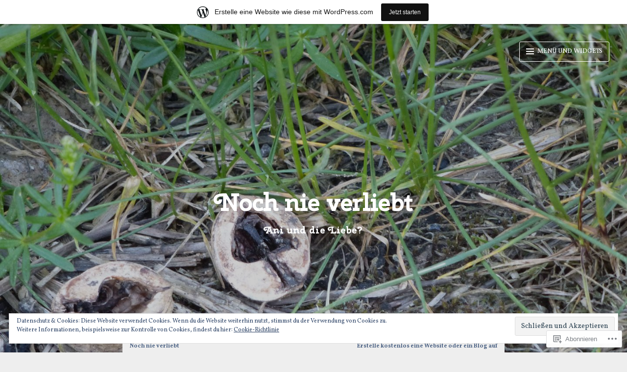

--- FILE ---
content_type: text/html; charset=UTF-8
request_url: https://nochnieverliebt.wordpress.com/
body_size: 30532
content:
<!DOCTYPE html>
<html lang="de-DE" class="no-js">
<head>
<meta charset="UTF-8">
<meta name="viewport" content="width=device-width, initial-scale=1">
<meta http-equiv="X-UA-Compatible" content="IE=edge" />
<link rel="profile" href="http://gmpg.org/xfn/11">
<link rel="pingback" href="https://nochnieverliebt.wordpress.com/xmlrpc.php">

<script>(function(html){html.className = html.className.replace(/\bno-js\b/,'js')})(document.documentElement);</script>
<title>Noch nie verliebt &#8211; Ani und die Liebe?</title>
<script type="text/javascript">
  WebFontConfig = {"google":{"families":["Cherry+Swash:b:latin,latin-ext","Vollkorn:r,i,b,bi:latin,latin-ext"]},"api_url":"https:\/\/fonts-api.wp.com\/css"};
  (function() {
    var wf = document.createElement('script');
    wf.src = '/wp-content/plugins/custom-fonts/js/webfont.js';
    wf.type = 'text/javascript';
    wf.async = 'true';
    var s = document.getElementsByTagName('script')[0];
    s.parentNode.insertBefore(wf, s);
	})();
</script><style id="jetpack-custom-fonts-css">.wf-active body, .wf-active button, .wf-active input, .wf-active select, .wf-active textarea{font-family:"Vollkorn",serif}.wf-active #infinite-handle span, .wf-active .button, .wf-active button, .wf-active input[type="button"], .wf-active input[type="reset"], .wf-active input[type="submit"]{font-family:"Vollkorn",serif}.wf-active input[type="email"], .wf-active input[type="password"], .wf-active input[type="search"], .wf-active input[type="text"], .wf-active input[type="url"], .wf-active textarea{font-family:"Vollkorn",serif}.wf-active label{font-family:"Vollkorn",serif}.wf-active .main-navigation .menu{font-family:"Vollkorn",serif}.wf-active .more-link{font-family:"Vollkorn",serif}.wf-active .nav-links a{font-family:"Vollkorn",serif}.wf-active .entry-meta{font-family:"Vollkorn",serif}.wf-active .comment-meta, .wf-active .form-allowed-tags, .wf-active .reply{font-family:"Vollkorn",serif}.wf-active .form-allowed-tags, .wf-active .logged-in-as{font-family:"Vollkorn",serif}.wf-active #infinite-footer .blog-credits, .wf-active #infinite-footer .blog-info, .wf-active .site-footer .blog-credits, .wf-active .site-footer .blog-info{font-family:"Vollkorn",serif}.wf-active .wp-caption-text{font-family:"Vollkorn",serif}.wf-active h1, .wf-active h2, .wf-active h3, .wf-active h4, .wf-active h5, .wf-active h6{font-family:"Cherry Swash",sans-serif;font-weight:700;font-style:normal}.wf-active h1{font-style:normal;font-weight:700}.wf-active .entry-content h1{font-style:normal;font-weight:700}.wf-active h2{font-style:normal;font-weight:700}.wf-active h3{font-style:normal;font-weight:700}.wf-active h4{font-style:normal;font-weight:700}.wf-active h5{font-style:normal;font-weight:700}.wf-active h6{font-style:normal;font-weight:700}.wf-active .widget-title, .wf-active .entry-author .author-title{font-style:normal;font-weight:700}.wf-active .site-title, .wf-active .site-title a{font-family:"Cherry Swash",sans-serif;font-weight:700;font-style:normal}.wf-active .site-description{font-family:"Cherry Swash",sans-serif;font-weight:700;font-style:normal}.wf-active .archive .entry-title, .wf-active .blog .entry-title, .wf-active .home .entry-title, .wf-active .search .entry-title{font-style:normal;font-weight:700}.wf-active .comments-title, .wf-active .reply-title{font-style:normal;font-weight:700}@media ( min-width: 31em ){.wf-active h1, .wf-active .site-title a{font-style:normal;font-weight:700}}@media ( min-width: 31em ){.wf-active .entry-content h1{font-style:normal;font-weight:700}}@media ( min-width: 31em ){.wf-active h2{font-style:normal;font-weight:700}}@media ( min-width: 31em ){.wf-active h3{font-style:normal;font-weight:700}}@media ( min-width: 31em ){.wf-active h4{font-style:normal;font-weight:700}}@media ( min-width: 31em ){.wf-active h5{font-style:normal;font-weight:700}}@media ( min-width: 31em ){.wf-active h6{font-style:normal;font-weight:700}}@media ( min-width: 31em ){.wf-active .home .entry-title, .wf-active .blog .entry-title, .wf-active .search .entry-title, .wf-active .archive .entry-title{font-style:normal;font-weight:700}}@media ( min-width: 56em ){.wf-active h1, .wf-active .site-title a{font-style:normal;font-weight:700}}@media ( min-width: 56em ){.wf-active .entry-content h1{font-style:normal;font-weight:700}}@media ( min-width: 56em ){.wf-active h2{font-style:normal;font-weight:700}}@media ( min-width: 56em ){.wf-active h3{font-style:normal;font-weight:700}}@media ( min-width: 56em ){.wf-active h4{font-style:normal;font-weight:700}}@media ( min-width: 56em ){.wf-active h5{font-style:normal;font-weight:700}}@media ( min-width: 56em ){.wf-active h6{font-style:normal;font-weight:700}}@media ( min-width: 56em ){.wf-active .home .entry-title, .wf-active .blog .entry-title, .wf-active .search .entry-title, .wf-active .archive .entry-title{font-style:normal;font-weight:700}}</style>
<meta name='robots' content='max-image-preview:large' />
<link rel='dns-prefetch' href='//s0.wp.com' />
<link rel='dns-prefetch' href='//fonts-api.wp.com' />
<link rel='dns-prefetch' href='//af.pubmine.com' />
<link rel="alternate" type="application/rss+xml" title="Noch nie verliebt &raquo; Feed" href="https://nochnieverliebt.wordpress.com/feed/" />
<link rel="alternate" type="application/rss+xml" title="Noch nie verliebt &raquo; Kommentar-Feed" href="https://nochnieverliebt.wordpress.com/comments/feed/" />
	<script type="text/javascript">
		/* <![CDATA[ */
		function addLoadEvent(func) {
			var oldonload = window.onload;
			if (typeof window.onload != 'function') {
				window.onload = func;
			} else {
				window.onload = function () {
					oldonload();
					func();
				}
			}
		}
		/* ]]> */
	</script>
	<link crossorigin='anonymous' rel='stylesheet' id='all-css-0-1' href='/_static/??-eJxlje8KwjAMxF/IGodS8YP4LF0XS9b0D0vK2Nu7gcrEL4HL3f0O5mp8yYpZITVTuQXKAjMNAVUA2+qWSGjYzaCYKjtFAdGF8ehFDrAD9FzCF5HcFFEpB9O7Cdbo7+evvFsfUavz8a0hlbKdofG6TPlJmRSN+Kkwf/Sy8R7p3l1tZy+nmz2PL8nCUdI=&cssminify=yes' type='text/css' media='all' />
<style id='wp-emoji-styles-inline-css'>

	img.wp-smiley, img.emoji {
		display: inline !important;
		border: none !important;
		box-shadow: none !important;
		height: 1em !important;
		width: 1em !important;
		margin: 0 0.07em !important;
		vertical-align: -0.1em !important;
		background: none !important;
		padding: 0 !important;
	}
/*# sourceURL=wp-emoji-styles-inline-css */
</style>
<link crossorigin='anonymous' rel='stylesheet' id='all-css-2-1' href='/wp-content/plugins/gutenberg-core/v22.2.0/build/styles/block-library/style.css?m=1764855221i&cssminify=yes' type='text/css' media='all' />
<style id='wp-block-library-inline-css'>
.has-text-align-justify {
	text-align:justify;
}
.has-text-align-justify{text-align:justify;}

/*# sourceURL=wp-block-library-inline-css */
</style><style id='global-styles-inline-css'>
:root{--wp--preset--aspect-ratio--square: 1;--wp--preset--aspect-ratio--4-3: 4/3;--wp--preset--aspect-ratio--3-4: 3/4;--wp--preset--aspect-ratio--3-2: 3/2;--wp--preset--aspect-ratio--2-3: 2/3;--wp--preset--aspect-ratio--16-9: 16/9;--wp--preset--aspect-ratio--9-16: 9/16;--wp--preset--color--black: #000000;--wp--preset--color--cyan-bluish-gray: #abb8c3;--wp--preset--color--white: #ffffff;--wp--preset--color--pale-pink: #f78da7;--wp--preset--color--vivid-red: #cf2e2e;--wp--preset--color--luminous-vivid-orange: #ff6900;--wp--preset--color--luminous-vivid-amber: #fcb900;--wp--preset--color--light-green-cyan: #7bdcb5;--wp--preset--color--vivid-green-cyan: #00d084;--wp--preset--color--pale-cyan-blue: #8ed1fc;--wp--preset--color--vivid-cyan-blue: #0693e3;--wp--preset--color--vivid-purple: #9b51e0;--wp--preset--gradient--vivid-cyan-blue-to-vivid-purple: linear-gradient(135deg,rgb(6,147,227) 0%,rgb(155,81,224) 100%);--wp--preset--gradient--light-green-cyan-to-vivid-green-cyan: linear-gradient(135deg,rgb(122,220,180) 0%,rgb(0,208,130) 100%);--wp--preset--gradient--luminous-vivid-amber-to-luminous-vivid-orange: linear-gradient(135deg,rgb(252,185,0) 0%,rgb(255,105,0) 100%);--wp--preset--gradient--luminous-vivid-orange-to-vivid-red: linear-gradient(135deg,rgb(255,105,0) 0%,rgb(207,46,46) 100%);--wp--preset--gradient--very-light-gray-to-cyan-bluish-gray: linear-gradient(135deg,rgb(238,238,238) 0%,rgb(169,184,195) 100%);--wp--preset--gradient--cool-to-warm-spectrum: linear-gradient(135deg,rgb(74,234,220) 0%,rgb(151,120,209) 20%,rgb(207,42,186) 40%,rgb(238,44,130) 60%,rgb(251,105,98) 80%,rgb(254,248,76) 100%);--wp--preset--gradient--blush-light-purple: linear-gradient(135deg,rgb(255,206,236) 0%,rgb(152,150,240) 100%);--wp--preset--gradient--blush-bordeaux: linear-gradient(135deg,rgb(254,205,165) 0%,rgb(254,45,45) 50%,rgb(107,0,62) 100%);--wp--preset--gradient--luminous-dusk: linear-gradient(135deg,rgb(255,203,112) 0%,rgb(199,81,192) 50%,rgb(65,88,208) 100%);--wp--preset--gradient--pale-ocean: linear-gradient(135deg,rgb(255,245,203) 0%,rgb(182,227,212) 50%,rgb(51,167,181) 100%);--wp--preset--gradient--electric-grass: linear-gradient(135deg,rgb(202,248,128) 0%,rgb(113,206,126) 100%);--wp--preset--gradient--midnight: linear-gradient(135deg,rgb(2,3,129) 0%,rgb(40,116,252) 100%);--wp--preset--font-size--small: 13px;--wp--preset--font-size--medium: 20px;--wp--preset--font-size--large: 36px;--wp--preset--font-size--x-large: 42px;--wp--preset--font-family--albert-sans: 'Albert Sans', sans-serif;--wp--preset--font-family--alegreya: Alegreya, serif;--wp--preset--font-family--arvo: Arvo, serif;--wp--preset--font-family--bodoni-moda: 'Bodoni Moda', serif;--wp--preset--font-family--bricolage-grotesque: 'Bricolage Grotesque', sans-serif;--wp--preset--font-family--cabin: Cabin, sans-serif;--wp--preset--font-family--chivo: Chivo, sans-serif;--wp--preset--font-family--commissioner: Commissioner, sans-serif;--wp--preset--font-family--cormorant: Cormorant, serif;--wp--preset--font-family--courier-prime: 'Courier Prime', monospace;--wp--preset--font-family--crimson-pro: 'Crimson Pro', serif;--wp--preset--font-family--dm-mono: 'DM Mono', monospace;--wp--preset--font-family--dm-sans: 'DM Sans', sans-serif;--wp--preset--font-family--dm-serif-display: 'DM Serif Display', serif;--wp--preset--font-family--domine: Domine, serif;--wp--preset--font-family--eb-garamond: 'EB Garamond', serif;--wp--preset--font-family--epilogue: Epilogue, sans-serif;--wp--preset--font-family--fahkwang: Fahkwang, sans-serif;--wp--preset--font-family--figtree: Figtree, sans-serif;--wp--preset--font-family--fira-sans: 'Fira Sans', sans-serif;--wp--preset--font-family--fjalla-one: 'Fjalla One', sans-serif;--wp--preset--font-family--fraunces: Fraunces, serif;--wp--preset--font-family--gabarito: Gabarito, system-ui;--wp--preset--font-family--ibm-plex-mono: 'IBM Plex Mono', monospace;--wp--preset--font-family--ibm-plex-sans: 'IBM Plex Sans', sans-serif;--wp--preset--font-family--ibarra-real-nova: 'Ibarra Real Nova', serif;--wp--preset--font-family--instrument-serif: 'Instrument Serif', serif;--wp--preset--font-family--inter: Inter, sans-serif;--wp--preset--font-family--josefin-sans: 'Josefin Sans', sans-serif;--wp--preset--font-family--jost: Jost, sans-serif;--wp--preset--font-family--libre-baskerville: 'Libre Baskerville', serif;--wp--preset--font-family--libre-franklin: 'Libre Franklin', sans-serif;--wp--preset--font-family--literata: Literata, serif;--wp--preset--font-family--lora: Lora, serif;--wp--preset--font-family--merriweather: Merriweather, serif;--wp--preset--font-family--montserrat: Montserrat, sans-serif;--wp--preset--font-family--newsreader: Newsreader, serif;--wp--preset--font-family--noto-sans-mono: 'Noto Sans Mono', sans-serif;--wp--preset--font-family--nunito: Nunito, sans-serif;--wp--preset--font-family--open-sans: 'Open Sans', sans-serif;--wp--preset--font-family--overpass: Overpass, sans-serif;--wp--preset--font-family--pt-serif: 'PT Serif', serif;--wp--preset--font-family--petrona: Petrona, serif;--wp--preset--font-family--piazzolla: Piazzolla, serif;--wp--preset--font-family--playfair-display: 'Playfair Display', serif;--wp--preset--font-family--plus-jakarta-sans: 'Plus Jakarta Sans', sans-serif;--wp--preset--font-family--poppins: Poppins, sans-serif;--wp--preset--font-family--raleway: Raleway, sans-serif;--wp--preset--font-family--roboto: Roboto, sans-serif;--wp--preset--font-family--roboto-slab: 'Roboto Slab', serif;--wp--preset--font-family--rubik: Rubik, sans-serif;--wp--preset--font-family--rufina: Rufina, serif;--wp--preset--font-family--sora: Sora, sans-serif;--wp--preset--font-family--source-sans-3: 'Source Sans 3', sans-serif;--wp--preset--font-family--source-serif-4: 'Source Serif 4', serif;--wp--preset--font-family--space-mono: 'Space Mono', monospace;--wp--preset--font-family--syne: Syne, sans-serif;--wp--preset--font-family--texturina: Texturina, serif;--wp--preset--font-family--urbanist: Urbanist, sans-serif;--wp--preset--font-family--work-sans: 'Work Sans', sans-serif;--wp--preset--spacing--20: 0.44rem;--wp--preset--spacing--30: 0.67rem;--wp--preset--spacing--40: 1rem;--wp--preset--spacing--50: 1.5rem;--wp--preset--spacing--60: 2.25rem;--wp--preset--spacing--70: 3.38rem;--wp--preset--spacing--80: 5.06rem;--wp--preset--shadow--natural: 6px 6px 9px rgba(0, 0, 0, 0.2);--wp--preset--shadow--deep: 12px 12px 50px rgba(0, 0, 0, 0.4);--wp--preset--shadow--sharp: 6px 6px 0px rgba(0, 0, 0, 0.2);--wp--preset--shadow--outlined: 6px 6px 0px -3px rgb(255, 255, 255), 6px 6px rgb(0, 0, 0);--wp--preset--shadow--crisp: 6px 6px 0px rgb(0, 0, 0);}:where(.is-layout-flex){gap: 0.5em;}:where(.is-layout-grid){gap: 0.5em;}body .is-layout-flex{display: flex;}.is-layout-flex{flex-wrap: wrap;align-items: center;}.is-layout-flex > :is(*, div){margin: 0;}body .is-layout-grid{display: grid;}.is-layout-grid > :is(*, div){margin: 0;}:where(.wp-block-columns.is-layout-flex){gap: 2em;}:where(.wp-block-columns.is-layout-grid){gap: 2em;}:where(.wp-block-post-template.is-layout-flex){gap: 1.25em;}:where(.wp-block-post-template.is-layout-grid){gap: 1.25em;}.has-black-color{color: var(--wp--preset--color--black) !important;}.has-cyan-bluish-gray-color{color: var(--wp--preset--color--cyan-bluish-gray) !important;}.has-white-color{color: var(--wp--preset--color--white) !important;}.has-pale-pink-color{color: var(--wp--preset--color--pale-pink) !important;}.has-vivid-red-color{color: var(--wp--preset--color--vivid-red) !important;}.has-luminous-vivid-orange-color{color: var(--wp--preset--color--luminous-vivid-orange) !important;}.has-luminous-vivid-amber-color{color: var(--wp--preset--color--luminous-vivid-amber) !important;}.has-light-green-cyan-color{color: var(--wp--preset--color--light-green-cyan) !important;}.has-vivid-green-cyan-color{color: var(--wp--preset--color--vivid-green-cyan) !important;}.has-pale-cyan-blue-color{color: var(--wp--preset--color--pale-cyan-blue) !important;}.has-vivid-cyan-blue-color{color: var(--wp--preset--color--vivid-cyan-blue) !important;}.has-vivid-purple-color{color: var(--wp--preset--color--vivid-purple) !important;}.has-black-background-color{background-color: var(--wp--preset--color--black) !important;}.has-cyan-bluish-gray-background-color{background-color: var(--wp--preset--color--cyan-bluish-gray) !important;}.has-white-background-color{background-color: var(--wp--preset--color--white) !important;}.has-pale-pink-background-color{background-color: var(--wp--preset--color--pale-pink) !important;}.has-vivid-red-background-color{background-color: var(--wp--preset--color--vivid-red) !important;}.has-luminous-vivid-orange-background-color{background-color: var(--wp--preset--color--luminous-vivid-orange) !important;}.has-luminous-vivid-amber-background-color{background-color: var(--wp--preset--color--luminous-vivid-amber) !important;}.has-light-green-cyan-background-color{background-color: var(--wp--preset--color--light-green-cyan) !important;}.has-vivid-green-cyan-background-color{background-color: var(--wp--preset--color--vivid-green-cyan) !important;}.has-pale-cyan-blue-background-color{background-color: var(--wp--preset--color--pale-cyan-blue) !important;}.has-vivid-cyan-blue-background-color{background-color: var(--wp--preset--color--vivid-cyan-blue) !important;}.has-vivid-purple-background-color{background-color: var(--wp--preset--color--vivid-purple) !important;}.has-black-border-color{border-color: var(--wp--preset--color--black) !important;}.has-cyan-bluish-gray-border-color{border-color: var(--wp--preset--color--cyan-bluish-gray) !important;}.has-white-border-color{border-color: var(--wp--preset--color--white) !important;}.has-pale-pink-border-color{border-color: var(--wp--preset--color--pale-pink) !important;}.has-vivid-red-border-color{border-color: var(--wp--preset--color--vivid-red) !important;}.has-luminous-vivid-orange-border-color{border-color: var(--wp--preset--color--luminous-vivid-orange) !important;}.has-luminous-vivid-amber-border-color{border-color: var(--wp--preset--color--luminous-vivid-amber) !important;}.has-light-green-cyan-border-color{border-color: var(--wp--preset--color--light-green-cyan) !important;}.has-vivid-green-cyan-border-color{border-color: var(--wp--preset--color--vivid-green-cyan) !important;}.has-pale-cyan-blue-border-color{border-color: var(--wp--preset--color--pale-cyan-blue) !important;}.has-vivid-cyan-blue-border-color{border-color: var(--wp--preset--color--vivid-cyan-blue) !important;}.has-vivid-purple-border-color{border-color: var(--wp--preset--color--vivid-purple) !important;}.has-vivid-cyan-blue-to-vivid-purple-gradient-background{background: var(--wp--preset--gradient--vivid-cyan-blue-to-vivid-purple) !important;}.has-light-green-cyan-to-vivid-green-cyan-gradient-background{background: var(--wp--preset--gradient--light-green-cyan-to-vivid-green-cyan) !important;}.has-luminous-vivid-amber-to-luminous-vivid-orange-gradient-background{background: var(--wp--preset--gradient--luminous-vivid-amber-to-luminous-vivid-orange) !important;}.has-luminous-vivid-orange-to-vivid-red-gradient-background{background: var(--wp--preset--gradient--luminous-vivid-orange-to-vivid-red) !important;}.has-very-light-gray-to-cyan-bluish-gray-gradient-background{background: var(--wp--preset--gradient--very-light-gray-to-cyan-bluish-gray) !important;}.has-cool-to-warm-spectrum-gradient-background{background: var(--wp--preset--gradient--cool-to-warm-spectrum) !important;}.has-blush-light-purple-gradient-background{background: var(--wp--preset--gradient--blush-light-purple) !important;}.has-blush-bordeaux-gradient-background{background: var(--wp--preset--gradient--blush-bordeaux) !important;}.has-luminous-dusk-gradient-background{background: var(--wp--preset--gradient--luminous-dusk) !important;}.has-pale-ocean-gradient-background{background: var(--wp--preset--gradient--pale-ocean) !important;}.has-electric-grass-gradient-background{background: var(--wp--preset--gradient--electric-grass) !important;}.has-midnight-gradient-background{background: var(--wp--preset--gradient--midnight) !important;}.has-small-font-size{font-size: var(--wp--preset--font-size--small) !important;}.has-medium-font-size{font-size: var(--wp--preset--font-size--medium) !important;}.has-large-font-size{font-size: var(--wp--preset--font-size--large) !important;}.has-x-large-font-size{font-size: var(--wp--preset--font-size--x-large) !important;}.has-albert-sans-font-family{font-family: var(--wp--preset--font-family--albert-sans) !important;}.has-alegreya-font-family{font-family: var(--wp--preset--font-family--alegreya) !important;}.has-arvo-font-family{font-family: var(--wp--preset--font-family--arvo) !important;}.has-bodoni-moda-font-family{font-family: var(--wp--preset--font-family--bodoni-moda) !important;}.has-bricolage-grotesque-font-family{font-family: var(--wp--preset--font-family--bricolage-grotesque) !important;}.has-cabin-font-family{font-family: var(--wp--preset--font-family--cabin) !important;}.has-chivo-font-family{font-family: var(--wp--preset--font-family--chivo) !important;}.has-commissioner-font-family{font-family: var(--wp--preset--font-family--commissioner) !important;}.has-cormorant-font-family{font-family: var(--wp--preset--font-family--cormorant) !important;}.has-courier-prime-font-family{font-family: var(--wp--preset--font-family--courier-prime) !important;}.has-crimson-pro-font-family{font-family: var(--wp--preset--font-family--crimson-pro) !important;}.has-dm-mono-font-family{font-family: var(--wp--preset--font-family--dm-mono) !important;}.has-dm-sans-font-family{font-family: var(--wp--preset--font-family--dm-sans) !important;}.has-dm-serif-display-font-family{font-family: var(--wp--preset--font-family--dm-serif-display) !important;}.has-domine-font-family{font-family: var(--wp--preset--font-family--domine) !important;}.has-eb-garamond-font-family{font-family: var(--wp--preset--font-family--eb-garamond) !important;}.has-epilogue-font-family{font-family: var(--wp--preset--font-family--epilogue) !important;}.has-fahkwang-font-family{font-family: var(--wp--preset--font-family--fahkwang) !important;}.has-figtree-font-family{font-family: var(--wp--preset--font-family--figtree) !important;}.has-fira-sans-font-family{font-family: var(--wp--preset--font-family--fira-sans) !important;}.has-fjalla-one-font-family{font-family: var(--wp--preset--font-family--fjalla-one) !important;}.has-fraunces-font-family{font-family: var(--wp--preset--font-family--fraunces) !important;}.has-gabarito-font-family{font-family: var(--wp--preset--font-family--gabarito) !important;}.has-ibm-plex-mono-font-family{font-family: var(--wp--preset--font-family--ibm-plex-mono) !important;}.has-ibm-plex-sans-font-family{font-family: var(--wp--preset--font-family--ibm-plex-sans) !important;}.has-ibarra-real-nova-font-family{font-family: var(--wp--preset--font-family--ibarra-real-nova) !important;}.has-instrument-serif-font-family{font-family: var(--wp--preset--font-family--instrument-serif) !important;}.has-inter-font-family{font-family: var(--wp--preset--font-family--inter) !important;}.has-josefin-sans-font-family{font-family: var(--wp--preset--font-family--josefin-sans) !important;}.has-jost-font-family{font-family: var(--wp--preset--font-family--jost) !important;}.has-libre-baskerville-font-family{font-family: var(--wp--preset--font-family--libre-baskerville) !important;}.has-libre-franklin-font-family{font-family: var(--wp--preset--font-family--libre-franklin) !important;}.has-literata-font-family{font-family: var(--wp--preset--font-family--literata) !important;}.has-lora-font-family{font-family: var(--wp--preset--font-family--lora) !important;}.has-merriweather-font-family{font-family: var(--wp--preset--font-family--merriweather) !important;}.has-montserrat-font-family{font-family: var(--wp--preset--font-family--montserrat) !important;}.has-newsreader-font-family{font-family: var(--wp--preset--font-family--newsreader) !important;}.has-noto-sans-mono-font-family{font-family: var(--wp--preset--font-family--noto-sans-mono) !important;}.has-nunito-font-family{font-family: var(--wp--preset--font-family--nunito) !important;}.has-open-sans-font-family{font-family: var(--wp--preset--font-family--open-sans) !important;}.has-overpass-font-family{font-family: var(--wp--preset--font-family--overpass) !important;}.has-pt-serif-font-family{font-family: var(--wp--preset--font-family--pt-serif) !important;}.has-petrona-font-family{font-family: var(--wp--preset--font-family--petrona) !important;}.has-piazzolla-font-family{font-family: var(--wp--preset--font-family--piazzolla) !important;}.has-playfair-display-font-family{font-family: var(--wp--preset--font-family--playfair-display) !important;}.has-plus-jakarta-sans-font-family{font-family: var(--wp--preset--font-family--plus-jakarta-sans) !important;}.has-poppins-font-family{font-family: var(--wp--preset--font-family--poppins) !important;}.has-raleway-font-family{font-family: var(--wp--preset--font-family--raleway) !important;}.has-roboto-font-family{font-family: var(--wp--preset--font-family--roboto) !important;}.has-roboto-slab-font-family{font-family: var(--wp--preset--font-family--roboto-slab) !important;}.has-rubik-font-family{font-family: var(--wp--preset--font-family--rubik) !important;}.has-rufina-font-family{font-family: var(--wp--preset--font-family--rufina) !important;}.has-sora-font-family{font-family: var(--wp--preset--font-family--sora) !important;}.has-source-sans-3-font-family{font-family: var(--wp--preset--font-family--source-sans-3) !important;}.has-source-serif-4-font-family{font-family: var(--wp--preset--font-family--source-serif-4) !important;}.has-space-mono-font-family{font-family: var(--wp--preset--font-family--space-mono) !important;}.has-syne-font-family{font-family: var(--wp--preset--font-family--syne) !important;}.has-texturina-font-family{font-family: var(--wp--preset--font-family--texturina) !important;}.has-urbanist-font-family{font-family: var(--wp--preset--font-family--urbanist) !important;}.has-work-sans-font-family{font-family: var(--wp--preset--font-family--work-sans) !important;}
/*# sourceURL=global-styles-inline-css */
</style>

<style id='classic-theme-styles-inline-css'>
/*! This file is auto-generated */
.wp-block-button__link{color:#fff;background-color:#32373c;border-radius:9999px;box-shadow:none;text-decoration:none;padding:calc(.667em + 2px) calc(1.333em + 2px);font-size:1.125em}.wp-block-file__button{background:#32373c;color:#fff;text-decoration:none}
/*# sourceURL=/wp-includes/css/classic-themes.min.css */
</style>
<link crossorigin='anonymous' rel='stylesheet' id='all-css-4-1' href='/_static/??-eJx9kOEOgjAMhF/I0qAY+GN8FAOjwcG6LbSIvr0zKppo+NNcm/vukuIcwQSv5BWjmzrrBU1oXDCD4DbLqywHsRwdwUiXrMDWii4OEL05yozIBr+CeIJP1kjpzrHWh4OptTU54mRbw2bbdqQJl7cGpes6ElMNNE0cSQTSZDsx6Dl1yRrXk8baDK8dOQSPJ+sNduRptImQ//In9NmFcWqQjAZcnnPkQ17ud9uqKPOivwObo4oT&cssminify=yes' type='text/css' media='all' />
<link rel='stylesheet' id='ecto-opensans-merriweather-css' href='https://fonts-api.wp.com/css?family=Open+Sans%3A400%2C700%2C700italic%2C400italic%7CMerriweather%3A300%2C700%2C700italic%2C300italic&#038;subset=latin%2Clatin-ext' media='all' />
<link crossorigin='anonymous' rel='stylesheet' id='all-css-6-1' href='/_static/??-eJx9i0EKwkAMAD9kDIUV9SC+pQ1xXckmS5Ol+Hvrrb30NgMzuDQg02ANjDdXdmx9QqYwLEro8RWGpZHVM7mfcNPXDk16Luo48ySWV8y4Vhs9mjIbiNEYxXQn8JKxzP/1WR9DutxTul2H9PkBLs4/rA==&cssminify=yes' type='text/css' media='all' />
<link crossorigin='anonymous' rel='stylesheet' id='print-css-7-1' href='/wp-content/mu-plugins/global-print/global-print.css?m=1465851035i&cssminify=yes' type='text/css' media='print' />
<style id='jetpack-global-styles-frontend-style-inline-css'>
:root { --font-headings: unset; --font-base: unset; --font-headings-default: -apple-system,BlinkMacSystemFont,"Segoe UI",Roboto,Oxygen-Sans,Ubuntu,Cantarell,"Helvetica Neue",sans-serif; --font-base-default: -apple-system,BlinkMacSystemFont,"Segoe UI",Roboto,Oxygen-Sans,Ubuntu,Cantarell,"Helvetica Neue",sans-serif;}
/*# sourceURL=jetpack-global-styles-frontend-style-inline-css */
</style>
<link crossorigin='anonymous' rel='stylesheet' id='all-css-10-1' href='/wp-content/themes/h4/global.css?m=1420737423i&cssminify=yes' type='text/css' media='all' />
<script type="text/javascript" id="wpcom-actionbar-placeholder-js-extra">
/* <![CDATA[ */
var actionbardata = {"siteID":"119115828","postID":"0","siteURL":"https://nochnieverliebt.wordpress.com","xhrURL":"https://nochnieverliebt.wordpress.com/wp-admin/admin-ajax.php","nonce":"f23bfaeb8e","isLoggedIn":"","statusMessage":"","subsEmailDefault":"instantly","proxyScriptUrl":"https://s0.wp.com/wp-content/js/wpcom-proxy-request.js?m=1513050504i&amp;ver=20211021","i18n":{"followedText":"Neue Beitr\u00e4ge von dieser Website erscheinen nun in deinem \u003Ca href=\"https://wordpress.com/reader\"\u003EReader\u003C/a\u003E","foldBar":"Diese Leiste einklappen","unfoldBar":"Diese Leiste aufklappen","shortLinkCopied":"Kurzlink in Zwischenablage kopiert"}};
//# sourceURL=wpcom-actionbar-placeholder-js-extra
/* ]]> */
</script>
<script type="text/javascript" id="jetpack-mu-wpcom-settings-js-before">
/* <![CDATA[ */
var JETPACK_MU_WPCOM_SETTINGS = {"assetsUrl":"https://s0.wp.com/wp-content/mu-plugins/jetpack-mu-wpcom-plugin/moon/jetpack_vendor/automattic/jetpack-mu-wpcom/src/build/"};
//# sourceURL=jetpack-mu-wpcom-settings-js-before
/* ]]> */
</script>
<script crossorigin='anonymous' type='text/javascript'  src='/_static/??-eJyFjcsOwiAQRX/I6dSa+lgYvwWBEAgMOAPW/n3bqIk7V2dxT87FqYDOVC1VDIIcKxTOr7kLssN186RjM1a2MTya5fmDLnn6K0HyjlW1v/L37R6zgxKb8yQ4ZTbKCOioRN4hnQo+hw1AmcCZwmvilq7709CPh/54voQFmNpFWg=='></script>
<script type="text/javascript" id="rlt-proxy-js-after">
/* <![CDATA[ */
	rltInitialize( {"token":null,"iframeOrigins":["https:\/\/widgets.wp.com"]} );
//# sourceURL=rlt-proxy-js-after
/* ]]> */
</script>
<link rel="EditURI" type="application/rsd+xml" title="RSD" href="https://nochnieverliebt.wordpress.com/xmlrpc.php?rsd" />
<meta name="generator" content="WordPress.com" />
<link rel='shortlink' href='https://wp.me/83Nt2' />

<!-- Jetpack Open Graph Tags -->
<meta property="og:type" content="website" />
<meta property="og:title" content="Noch nie verliebt" />
<meta property="og:description" content="Ani und die Liebe?" />
<meta property="og:url" content="https://nochnieverliebt.wordpress.com/" />
<meta property="og:site_name" content="Noch nie verliebt" />
<meta property="og:image" content="https://secure.gravatar.com/blavatar/7400182451ec96a048c65803ffee2b8771fc61ce3b8d22402df2ef2ed4e8bfbc?s=200&#038;ts=1769140282" />
<meta property="og:image:width" content="200" />
<meta property="og:image:height" content="200" />
<meta property="og:image:alt" content="" />
<meta property="og:locale" content="de_DE" />
<meta property="fb:app_id" content="249643311490" />

<!-- End Jetpack Open Graph Tags -->
<link rel="shortcut icon" type="image/x-icon" href="https://secure.gravatar.com/blavatar/7400182451ec96a048c65803ffee2b8771fc61ce3b8d22402df2ef2ed4e8bfbc?s=32" sizes="16x16" />
<link rel="icon" type="image/x-icon" href="https://secure.gravatar.com/blavatar/7400182451ec96a048c65803ffee2b8771fc61ce3b8d22402df2ef2ed4e8bfbc?s=32" sizes="16x16" />
<link rel="apple-touch-icon" href="https://secure.gravatar.com/blavatar/7400182451ec96a048c65803ffee2b8771fc61ce3b8d22402df2ef2ed4e8bfbc?s=114" />
<link rel="search" type="application/opensearchdescription+xml" href="https://nochnieverliebt.wordpress.com/osd.xml" title="Noch nie verliebt" />
<link rel="search" type="application/opensearchdescription+xml" href="https://s1.wp.com/opensearch.xml" title="WordPress.com" />
<meta name="theme-color" content="#eeeeee" />
<meta name="description" content="Ani und die Liebe?" />
	<style type="text/css">
			.site-title a,
		.site-description,
		.has-header-image .site-branding .site-title a,
		.has-header-image .site-branding .site-description,
		.has-header-image .site-branding a {
			color: #;
		}
		</style>

					<style type="text/css">
					.site-header {
						background-image: url(https://nochnieverliebt.wordpress.com/wp-content/uploads/2016/10/cropped-p1010819.jpg);
						background-position: center center;
						-webkit-background-size: cover;
						background-size: cover;
					}
				</style>
			<style type="text/css" id="custom-background-css">
body.custom-background { background-color: #eeeeee; }
</style>
	<script type="text/javascript">
/* <![CDATA[ */
var wa_client = {}; wa_client.cmd = []; wa_client.config = { 'blog_id': 119115828, 'blog_language': 'de', 'is_wordads': false, 'hosting_type': 0, 'afp_account_id': null, 'afp_host_id': 5038568878849053, 'theme': 'pub/ecto', '_': { 'title': 'Werbung', 'privacy_settings': 'Datenschutz-Einstellungen' }, 'formats': [ 'belowpost', 'bottom_sticky', 'sidebar_sticky_right', 'sidebar', 'gutenberg_rectangle', 'gutenberg_leaderboard', 'gutenberg_mobile_leaderboard', 'gutenberg_skyscraper' ] };
/* ]]> */
</script>
		<script type="text/javascript">

			window.doNotSellCallback = function() {

				var linkElements = [
					'a[href="https://wordpress.com/?ref=footer_blog"]',
					'a[href="https://wordpress.com/?ref=footer_website"]',
					'a[href="https://wordpress.com/?ref=vertical_footer"]',
					'a[href^="https://wordpress.com/?ref=footer_segment_"]',
				].join(',');

				var dnsLink = document.createElement( 'a' );
				dnsLink.href = 'https://wordpress.com/de/advertising-program-optout/';
				dnsLink.classList.add( 'do-not-sell-link' );
				dnsLink.rel = 'nofollow';
				dnsLink.style.marginLeft = '0.5em';
				dnsLink.textContent = 'Meine persönlichen Informationen nicht verkaufen oder weitergeben';

				var creditLinks = document.querySelectorAll( linkElements );

				if ( 0 === creditLinks.length ) {
					return false;
				}

				Array.prototype.forEach.call( creditLinks, function( el ) {
					el.insertAdjacentElement( 'afterend', dnsLink );
				});

				return true;
			};

		</script>
		<style type="text/css" id="custom-colors-css">.site-footer .blog-info a, .site-footer .blog-credits a, #infinite-footer .blog-info a, #infinite-footer .blog-credits a, .site-footer .blog-info, .site-footer .blog-credits, #infinite-footer .blog-info, #infinite-footer .blog-credits { color: #4F6586;}
.site-title, .site-title a { color: #2E2E2E;}
.site-description { color: #3A4145;}
.navbar .slide-menu-toggle, .navbar .slide-menu-toggle:hover, .navbar .slide-menu-toggle:focus, .main-navigation a { color: #57656F;}
.navbar .slide-menu-toggle { border-color: #57656F;}
.navbar .slide-menu-toggle:hover, .navbar .slide-menu-toggle:focus { border-color: #9eabb3;}
body, .site-header { background-color: #eeeeee;}
.site-footer .container, #infinite-footer .container { background: #eeeeee;}
.home .site-header, .slide-menu, table tbody > tr:nth-child(odd) > td, table tbody > tr:nth-child(odd) > th { background-color: #E6E6E6;}
.slide-menu, .widget, .site-footer .container, #infinite-footer .container { border-color: #E6E6E6;}
.widget, .widget th, td { border-color: #E0E0E0;}
.main-navigation a:hover, .main-navigation a:focus { background-color: #eeeeee;}
.entry-meta, .entry-meta a { color: #0075A8;}
</style>
<script type="text/javascript">
	window.google_analytics_uacct = "UA-52447-2";
</script>

<script type="text/javascript">
	var _gaq = _gaq || [];
	_gaq.push(['_setAccount', 'UA-52447-2']);
	_gaq.push(['_gat._anonymizeIp']);
	_gaq.push(['_setDomainName', 'wordpress.com']);
	_gaq.push(['_initData']);
	_gaq.push(['_trackPageview']);

	(function() {
		var ga = document.createElement('script'); ga.type = 'text/javascript'; ga.async = true;
		ga.src = ('https:' == document.location.protocol ? 'https://ssl' : 'http://www') + '.google-analytics.com/ga.js';
		(document.getElementsByTagName('head')[0] || document.getElementsByTagName('body')[0]).appendChild(ga);
	})();
</script>
<link crossorigin='anonymous' rel='stylesheet' id='all-css-0-3' href='/_static/??-eJydjdEKwjAMRX/IGqaT+SJ+inRZGN3SpDQtw78Xwe1Rxh7P4XIuLMmhSiEpEKtLXMcgBhOV5HH+MURVgVcQhJ4VZwNbQqJ8RrMT7C9EHSqTAfqs1Yi30SqOBktgGtzomSm//9H34BkfTXe7Xu5t17TTB3k+YIU=&cssminify=yes' type='text/css' media='all' />
</head>

<body class="home blog custom-background wp-theme-pubecto customizer-styles-applied has-header-image has-header-image-home widgets-hidden jetpack-reblog-enabled has-marketing-bar has-marketing-bar-theme-ecto">
<div id="page" class="hfeed site">
	<a class="skip-link screen-reader-text" href="#content">Zum Inhalt springen</a>

	<header id="masthead" class="site-header" role="banner">
					<div class="navbar">
				<div class="navbar-action">
					<a id="slide-menu-toggle" class="button menu-toggle slide-menu-toggle" href="#slide-menu">
						Menü und Widgets					</a>
				</div><!-- .navbar-action -->
			</div><!-- .navbar -->
		
		<div class="site-branding">
			<div class="inner">
				<a href="https://nochnieverliebt.wordpress.com/" class="site-logo-link" rel="home" itemprop="url"></a>										<h1 class="site-title"><a href="https://nochnieverliebt.wordpress.com/" rel="home">Noch nie verliebt</a></h1>
											<p class="site-description">Ani und die Liebe?</p>
								</div><!-- /.inner -->
		</div><!-- .site-branding -->

		<a class="scroll-down" href="#content"><span class="screen-reader-text">Nach unten scrollen</span></a>	</header><!-- #masthead -->

	<div id="content" class="site-content">

	<div id="primary" class="content-area inner">
		<main id="main" class="site-main" role="main">

		
			
						
				
<article id="post-215" class="post-215 post type-post status-publish format-standard has-post-thumbnail hentry category-allgemein tag-ansprueche tag-gedanken tag-harte-nuss tag-huebsch tag-huerden tag-klug tag-mann tag-nachdenken tag-neugier tag-nuss tag-nussknacker tag-witzig">
	<header class="entry-header">
		<h2 class="entry-title"><a href="https://nochnieverliebt.wordpress.com/2017/08/05/harte-nuss/" rel="bookmark">Harte Nuss</a></h2>	</header><!-- .entry-header -->

	<div class="entry-content">

		<p>Vor ein paar Monaten war ich bei einer Freundin und kamen in einem Gespräch auf das Thema: Ich und die Männer.</p>
<p>Es stellte sich heraus, dass sie das auch spannend fand. Vorher war mir nicht bewusst, dass andere das interessiert, wie sich das zwischen mir und den Männern entwickelt.</p>
<p>Die Hauptaussage war: &#8222;Du bist eben eine harte Nuss und ich bin gespannt, wer es schafft dich zu knacken. Du musst mir unbedingt sofort erzählen, wenn es einer geschafft hat.&#8220; Ich war mir nicht bewusst, dass das interessant für sie war. Darum fragte ich sie auch: &#8222;Warum findest du das interessant?&#8220;</p>
<p>Sie meinte: &#8222;Naja, du bist hübsch, klug und witzig. Daneben hast du hohe Standards und Ansprüche. Die Hürde dich zu erobern liegt sehr hoch und darum muss derjenige, der es schafft sie zu überwinden, etwas ganz besonderes sein. Und diesen Mann würde ich dann gerne kennenlernen.&#8220;</p>
<p>Ich muss zugeben, ich würde ihn auch gerne kennenlernen 😉</p>
<p>Sie hat mich zum Nachdenken angeregt, habe ich wirklich solch hohe Hürden erschaffen. Ja höchstwahrscheinlich <img width='16' height='16' class='wp-smiley emoji' draggable='false' alt=':/' src='https://s0.wp.com/wp-content/mu-plugins/wpcom-smileys/uneasy.svg' style='height: 1em; max-height: 1em;' /> Aber so scheine ich wohl zu sein. Es ist nicht leicht mich zu überzeugen.</p>
<p>Da das wohl so ist, warte ich weiter auf meinen Nussknacker 😀</p>

			</div><!-- .entry-content -->

	<footer class="entry-footer">
		<div class="entry-meta">
			<img referrerpolicy="no-referrer" alt='Avatar von Ani' src='https://2.gravatar.com/avatar/2a21287951bc16e3a28710b203b29fc422cde3d93983d67c48d36530ea374637?s=24&#038;d=identicon&#038;r=G' srcset='https://2.gravatar.com/avatar/2a21287951bc16e3a28710b203b29fc422cde3d93983d67c48d36530ea374637?s=24&#038;d=identicon&#038;r=G 1x, https://2.gravatar.com/avatar/2a21287951bc16e3a28710b203b29fc422cde3d93983d67c48d36530ea374637?s=36&#038;d=identicon&#038;r=G 1.5x, https://2.gravatar.com/avatar/2a21287951bc16e3a28710b203b29fc422cde3d93983d67c48d36530ea374637?s=48&#038;d=identicon&#038;r=G 2x, https://2.gravatar.com/avatar/2a21287951bc16e3a28710b203b29fc422cde3d93983d67c48d36530ea374637?s=72&#038;d=identicon&#038;r=G 3x, https://2.gravatar.com/avatar/2a21287951bc16e3a28710b203b29fc422cde3d93983d67c48d36530ea374637?s=96&#038;d=identicon&#038;r=G 4x' class='avatar avatar-24' height='24' width='24' decoding='async' /> <span class="byline no-sep"><span class="author author-title vcard"><span class="screen-reader-text">Autor </span><a class="url fn n" href="https://nochnieverliebt.wordpress.com/author/nochnieverliebt/">Ani</a></span></span><span class="posted-on"><span class="screen-reader-text">Veröffentlicht am </span><a href="https://nochnieverliebt.wordpress.com/2017/08/05/harte-nuss/" rel="bookmark"><time class="entry-date published updated" datetime="2017-08-05T11:48:35+02:00">5. August 2017</time></a></span><span class="comments-link"><a href="https://nochnieverliebt.wordpress.com/2017/08/05/harte-nuss/#respond">Hinterlasse einen Kommentar</a></span>		</div><!-- .entry-meta -->
	</footer><!-- .entry-footer -->
</article><!-- #post-## -->

			
				
<article id="post-202" class="post-202 post type-post status-publish format-standard has-post-thumbnail hentry category-allgemein tag-blauaeugig tag-fehler tag-gedanken tag-hinter-verschlossenen-tueren tag-jugendgruppe tag-jung tag-liebe tag-logisch tag-naiv tag-naivitaet tag-noch-nie-verliebt tag-nochnieverliebt tag-normal tag-sex">
	<header class="entry-header">
		<h2 class="entry-title"><a href="https://nochnieverliebt.wordpress.com/2017/03/18/naivitaet/" rel="bookmark">Naivität</a></h2>	</header><!-- .entry-header -->

	<div class="entry-content">

		<p>Ich glaube ich gehe zu naiv mit dem Thema Liebe und Sex um.</p>
<p>Irgendwie gehe ich zu blauäugig durch die Welt.</p>
<p>Diese Woche zum Beispiel habe ich eine Jugendgruppe betreut, alle über 18 Jahre und Mädels und Jungs gemischt. Nun ja ich gehe irgendwie nicht davon aus, dass zwischen denen was laufen könnte.</p>
<p>Doch ich wurde eines besseren belehrt, auch wenn ich nicht wirklich offen etwas mitbekommen habe, so ist hinter meinem Rücken so viel passiert. Die einen klopfen an jede Türe und fragen nach Kondomen. Andere schlafen in fremden Zimmern und wieder andere weichen mir nicht mehr von der Seite.</p>
<p>Vieles habe ich einfach gar nicht mitbekommen, weil ich nicht davon ausgegangen bin, dass es in diesem Rahmen passiert. Ich dachte ja die unterhalten sich und verstehen sich gut. Denn so am Tag war nichts auffälliges zu beobachten gewesen. Es scheint so, als seien die &#8222;Gelüste&#8220; erst am Abend ausgebrochen 🙂</p>
<p>Was mich so irritiert, ist meine eigene Naivität. Eigentlich sollte es in diesem Alter mehr als logisch sein, dass Liebe und Sex ein Thema für die jungen Erwachsenen ist. Für mich ist das aber nicht logisch, denn ich war in diesem Alter nicht so. Dies scheine ich auch auf die heutigen Jugendlichen zu übertragen und das ist ein Fehler.</p>
<p>Wie dem auch sei, jetzt weiß ich dass auch wenn Öffentlich nichts zu sehen ist, hinter verschlossenen Türen doch etwas passieren kann 😉</p>
<p>&nbsp;</p>
<div id="atatags-370373-6972f03aefa75">
		<script type="text/javascript">
			__ATA = window.__ATA || {};
			__ATA.cmd = window.__ATA.cmd || [];
			__ATA.cmd.push(function() {
				__ATA.initVideoSlot('atatags-370373-6972f03aefa75', {
					sectionId: '370373',
					format: 'inread'
				});
			});
		</script>
	</div>
			</div><!-- .entry-content -->

	<footer class="entry-footer">
		<div class="entry-meta">
			<img referrerpolicy="no-referrer" alt='Avatar von Ani' src='https://2.gravatar.com/avatar/2a21287951bc16e3a28710b203b29fc422cde3d93983d67c48d36530ea374637?s=24&#038;d=identicon&#038;r=G' srcset='https://2.gravatar.com/avatar/2a21287951bc16e3a28710b203b29fc422cde3d93983d67c48d36530ea374637?s=24&#038;d=identicon&#038;r=G 1x, https://2.gravatar.com/avatar/2a21287951bc16e3a28710b203b29fc422cde3d93983d67c48d36530ea374637?s=36&#038;d=identicon&#038;r=G 1.5x, https://2.gravatar.com/avatar/2a21287951bc16e3a28710b203b29fc422cde3d93983d67c48d36530ea374637?s=48&#038;d=identicon&#038;r=G 2x, https://2.gravatar.com/avatar/2a21287951bc16e3a28710b203b29fc422cde3d93983d67c48d36530ea374637?s=72&#038;d=identicon&#038;r=G 3x, https://2.gravatar.com/avatar/2a21287951bc16e3a28710b203b29fc422cde3d93983d67c48d36530ea374637?s=96&#038;d=identicon&#038;r=G 4x' class='avatar avatar-24' height='24' width='24' loading='lazy' decoding='async' /> <span class="byline no-sep"><span class="author author-title vcard"><span class="screen-reader-text">Autor </span><a class="url fn n" href="https://nochnieverliebt.wordpress.com/author/nochnieverliebt/">Ani</a></span></span><span class="posted-on"><span class="screen-reader-text">Veröffentlicht am </span><a href="https://nochnieverliebt.wordpress.com/2017/03/18/naivitaet/" rel="bookmark"><time class="entry-date published" datetime="2017-03-18T11:37:35+02:00">18. März 2017</time><time class="updated" datetime="2017-03-18T11:37:36+02:00">18. März 2017</time></a></span><span class="comments-link"><a href="https://nochnieverliebt.wordpress.com/2017/03/18/naivitaet/#comments">2 Kommentare</a></span>		</div><!-- .entry-meta -->
	</footer><!-- .entry-footer -->
</article><!-- #post-## -->

			
				
<article id="post-192" class="post-192 post type-post status-publish format-standard has-post-thumbnail hentry category-allgemein tag-angst tag-fragen tag-gedanken tag-herz tag-herz-verschenken tag-noch-nie-verliebt tag-nochnieverliebt">
	<header class="entry-header">
		<h2 class="entry-title"><a href="https://nochnieverliebt.wordpress.com/2017/01/15/herz-verschenken/" rel="bookmark">Herz verschenken?</a></h2>	</header><!-- .entry-header -->

	<div class="entry-content">

		<p>Herz verschenken? Hm kann ich das überhaupt? Ich frage mich das wirklich. Vielleicht habe ich einfach ein kaltes Herz, ein Herz, das niemand zum klopfen bringen kann?</p>
<p>Herzklopfen? Was ist das? Ich weiß es einfach nicht. Will ich das überhaupt wissen?</p>
<p>Doch insgeheim will ich es schon wissen und in der hintersten verborgenen Ecke meines Herzens will ich auch, dass es mal für jemanden schlägt.</p>
<p>Sich das einzugestehen tut weh, denn ich habe nicht wirklich die Hoffnung, dass es jemals passiert.</p>
<p>Für den Anfang würde mir ja schon reichen, zu wissen, dass es für jemanden schlagen kann. Ich muss es ja nicht gleich verschenken, denn dazu ist es mir einfach zu wertvoll. Und ich habe Angst, dass es kaputt gemacht wird. Wer außer mir weiß denn schon, wie man mit ihm umgehen muss.</p>
<p>Wenn ich mein Herz mit einem Schatz vergleiche, dann wurde er eben noch nicht gefunden und ausgegraben. Vielleicht ist das Versteck so gut, dass es nur jemand finden kann, der dafür auch geeignet ist.</p>
<p>Und bis dahin bleiben die Fragen und abzuwarten.</p>

			</div><!-- .entry-content -->

	<footer class="entry-footer">
		<div class="entry-meta">
			<img referrerpolicy="no-referrer" alt='Avatar von Ani' src='https://2.gravatar.com/avatar/2a21287951bc16e3a28710b203b29fc422cde3d93983d67c48d36530ea374637?s=24&#038;d=identicon&#038;r=G' srcset='https://2.gravatar.com/avatar/2a21287951bc16e3a28710b203b29fc422cde3d93983d67c48d36530ea374637?s=24&#038;d=identicon&#038;r=G 1x, https://2.gravatar.com/avatar/2a21287951bc16e3a28710b203b29fc422cde3d93983d67c48d36530ea374637?s=36&#038;d=identicon&#038;r=G 1.5x, https://2.gravatar.com/avatar/2a21287951bc16e3a28710b203b29fc422cde3d93983d67c48d36530ea374637?s=48&#038;d=identicon&#038;r=G 2x, https://2.gravatar.com/avatar/2a21287951bc16e3a28710b203b29fc422cde3d93983d67c48d36530ea374637?s=72&#038;d=identicon&#038;r=G 3x, https://2.gravatar.com/avatar/2a21287951bc16e3a28710b203b29fc422cde3d93983d67c48d36530ea374637?s=96&#038;d=identicon&#038;r=G 4x' class='avatar avatar-24' height='24' width='24' loading='lazy' decoding='async' /> <span class="byline no-sep"><span class="author author-title vcard"><span class="screen-reader-text">Autor </span><a class="url fn n" href="https://nochnieverliebt.wordpress.com/author/nochnieverliebt/">Ani</a></span></span><span class="posted-on"><span class="screen-reader-text">Veröffentlicht am </span><a href="https://nochnieverliebt.wordpress.com/2017/01/15/herz-verschenken/" rel="bookmark"><time class="entry-date published updated" datetime="2017-01-15T12:45:00+02:00">15. Januar 2017</time></a></span><span class="comments-link"><a href="https://nochnieverliebt.wordpress.com/2017/01/15/herz-verschenken/#comments">5 Kommentare</a></span>		</div><!-- .entry-meta -->
	</footer><!-- .entry-footer -->
</article><!-- #post-## -->

			
				
<article id="post-174" class="post-174 post type-post status-publish format-standard has-post-thumbnail hentry category-allgemein tag-fragen tag-hast-du-einen-freund tag-liebe tag-liebesdinge tag-noch-nie-verliebt tag-nochnieverliebt tag-normal tag-problem tag-was-macht-die-liebe">
	<header class="entry-header">
		<h2 class="entry-title"><a href="https://nochnieverliebt.wordpress.com/2016/12/19/was-macht-die-liebe/" rel="bookmark">Was macht die&nbsp;Liebe?</a></h2>	</header><!-- .entry-header -->

	<div class="entry-content">

		<p>&#8222;Was macht die Liebe?&#8220; Diese Frage kommt immer wieder auf, ich treffe auf alte Bekannte und Freunde, plötzlich ist sie da.</p>
<p>Ja ich weiß dass sie irgendwann in diesen Gesprächen darüber, was man so in letzter Zeit gemacht hat, auftaucht. Ich kann die Uhr danach stellen, nachdem man alle möglichen anderen Themen abgeklappert hat kommt es immer zwangsläufig zum Thema Liebe.</p>
<p>Und meine Antwort darauf? &#8222;Ach, die Liebe, alles beim Alten, nichts Neues &#8230; Nö ich habe &#8218;immer noch&#8216; niemanden kennen gelernt &#8230; Was? Nein, das finde ich nicht schlimm, ich kenne ja nichts anderes &#8230;&#8220; So oder so ähnlich fallen dann meine Antworten aus.</p>
<p>Aber ich frage mich wirklich warum das Thema so interessant für andere Menschen ist? Warum interessieren wir uns für die Liebesgeschichten der anderen?</p>
<p>Selbstverständlich kann die Frage &#8222;Was macht die Liebe?&#8220; auch mit der Frage &#8222;Hast du einen Freund?&#8220; ersetzt werden.</p>
<p>Manchmal frage ich mich, ob bei meinen Freunden, die mich das fragen, nicht ein bisschen die Hoffnung mitschwingt, ich könnte ihnen mal etwas anderes erzählen. Das ein oder andere Mal hatte ich auch schon das Gefühl, das Ansprechen des Themas, im Bezug auf mich, wäre eine Last für sie. Ich kann mir schon vorstellen, dass es nicht einfach ist mit mir darüber zu reden. Doch es ist nun mal wie es ist und für mich eben völlig normal.</p>
<p>&#8222;Also, Ani, was macht die Liebe?&#8220; &#8222;Die Liebe macht nichts. Jedenfalls mit mir macht sie nichts&#8220; Dann ist erst mal Ruhe 🙂</p>

			</div><!-- .entry-content -->

	<footer class="entry-footer">
		<div class="entry-meta">
			<img referrerpolicy="no-referrer" alt='Avatar von Ani' src='https://2.gravatar.com/avatar/2a21287951bc16e3a28710b203b29fc422cde3d93983d67c48d36530ea374637?s=24&#038;d=identicon&#038;r=G' srcset='https://2.gravatar.com/avatar/2a21287951bc16e3a28710b203b29fc422cde3d93983d67c48d36530ea374637?s=24&#038;d=identicon&#038;r=G 1x, https://2.gravatar.com/avatar/2a21287951bc16e3a28710b203b29fc422cde3d93983d67c48d36530ea374637?s=36&#038;d=identicon&#038;r=G 1.5x, https://2.gravatar.com/avatar/2a21287951bc16e3a28710b203b29fc422cde3d93983d67c48d36530ea374637?s=48&#038;d=identicon&#038;r=G 2x, https://2.gravatar.com/avatar/2a21287951bc16e3a28710b203b29fc422cde3d93983d67c48d36530ea374637?s=72&#038;d=identicon&#038;r=G 3x, https://2.gravatar.com/avatar/2a21287951bc16e3a28710b203b29fc422cde3d93983d67c48d36530ea374637?s=96&#038;d=identicon&#038;r=G 4x' class='avatar avatar-24' height='24' width='24' loading='lazy' decoding='async' /> <span class="byline no-sep"><span class="author author-title vcard"><span class="screen-reader-text">Autor </span><a class="url fn n" href="https://nochnieverliebt.wordpress.com/author/nochnieverliebt/">Ani</a></span></span><span class="posted-on"><span class="screen-reader-text">Veröffentlicht am </span><a href="https://nochnieverliebt.wordpress.com/2016/12/19/was-macht-die-liebe/" rel="bookmark"><time class="entry-date published" datetime="2016-12-19T16:14:50+02:00">19. Dezember 2016</time><time class="updated" datetime="2016-12-19T16:14:53+02:00">19. Dezember 2016</time></a></span><span class="comments-link"><a href="https://nochnieverliebt.wordpress.com/2016/12/19/was-macht-die-liebe/#comments">11 Kommentare</a></span>		</div><!-- .entry-meta -->
	</footer><!-- .entry-footer -->
</article><!-- #post-## -->

			
				
<article id="post-146" class="post-146 post type-post status-publish format-standard has-post-thumbnail hentry category-allgemein tag-gastbeitrag tag-gedanken tag-geist tag-koerper tag-liebe tag-meckern tag-noch-nie-verliebt tag-nochnieverliebt tag-problem tag-selbstliebe tag-single tag-zufriedenheit tag-zufriedenheit-mit-sich-selbst">
	<header class="entry-header">
		<h2 class="entry-title"><a href="https://nochnieverliebt.wordpress.com/2016/12/16/selbstliebe-und-zufriedenheit-mit-sich-selbst/" rel="bookmark">Selbstliebe und Zufriedenheit mit sich&nbsp;selbst</a></h2>	</header><!-- .entry-header -->

	<div class="entry-content">

		<p>Nachdem ich es jetzt schon mehrere Male vom Thema Selbstliebe hier gelesen habe, will ich mich nochmal intensiver damit auseinander setzen.</p>
<p>Bin ich zufrieden mit mir selbst? Oder meckere ich doch nur an mir herum? Also alles in allem bin ich zufrieden mit mir. Klar, wenn man es äußerlich betrachtet, gibt es immer die ein oder andere Stelle, die etwas straffer sein könnte 😉 Aber im Großen und Ganzen bin ich rein äußerlich super zufrieden mit mir.</p>
<p>Doch das können nicht alle von sich behaupten und ich muss zugeben es nervt mich manchmal schon, wenn wieder eine anfängt mit: &#8218;Ich bin  zu fett und mein Busen ist zu klein und findest du nicht auch, dass ich eine krumme Nase habe?&#8216; Puh darauf wirklich zu antworten ist gefährlich.</p>
<p>Was mich allerdings betrifft, so bin ich froh, dass ich solche Probleme nicht habe. Denn für sie sind es wirkliche Probleme.</p>
<p>Geht man mal vom Äußeren weg und besinnt sich auf sein Inneres. So ist es bei mir so, dass ich schon von mir behaupten würde, dass ich mich selbst liebe. Das soll nicht unbedingt egoistisch klingen. Sondern ist eher so gemeint, ich bin mit mir im Reinen. Und um es kitschig auszudrücken, Körper und Geist bilden eine Einheit. 😀</p>
<p>Vielleicht ist das auch der Grund dafür, dass ich mit dem Thema <a href="https://nochnieverliebt.wordpress.com/2016/11/01/liebe-vs-verliebt-sein/">Liebe vs. Verliebt sein</a> halbwegs gut umgehen kann.</p>
<p>Ich würde also sagen ich liebe mich selbst äußerlich und innerlich.</p>
<p>&nbsp;</p>
<p>Einen Weg wie man sich selbst lieben lernen kann geht Lena-Kristin, die mich unter anderem zu meinem Beitrag inspiriert hat 😉</p>
<p>&nbsp;</p>
<blockquote><p>Über Selbstliebe nachdenken ist ja schön und gut. Doch wir müssen uns auch zeigen, dass wir uns lieb haben. Hier nun die nackte Wahrheit über mein eigenes Körperbild. Noch stehe ich bekleidet da und schaue mir das Abbild meines Gesichts im Spiegel an. Ich sehe müde aus. Zumindest liegt auf meinen Augen eine gewisse Schwere, […]</p></blockquote>
<p>über <a href="https://tagebuchderselbsterkenntnis.wordpress.com/2016/12/12/nackt-vor-dem-spiegel-liebe-fuer-den-koerper/">nackt vor dem Spiegel – Liebe für den Körper — my natural healing</a></p>

			</div><!-- .entry-content -->

	<footer class="entry-footer">
		<div class="entry-meta">
			<img referrerpolicy="no-referrer" alt='Avatar von Ani' src='https://2.gravatar.com/avatar/2a21287951bc16e3a28710b203b29fc422cde3d93983d67c48d36530ea374637?s=24&#038;d=identicon&#038;r=G' srcset='https://2.gravatar.com/avatar/2a21287951bc16e3a28710b203b29fc422cde3d93983d67c48d36530ea374637?s=24&#038;d=identicon&#038;r=G 1x, https://2.gravatar.com/avatar/2a21287951bc16e3a28710b203b29fc422cde3d93983d67c48d36530ea374637?s=36&#038;d=identicon&#038;r=G 1.5x, https://2.gravatar.com/avatar/2a21287951bc16e3a28710b203b29fc422cde3d93983d67c48d36530ea374637?s=48&#038;d=identicon&#038;r=G 2x, https://2.gravatar.com/avatar/2a21287951bc16e3a28710b203b29fc422cde3d93983d67c48d36530ea374637?s=72&#038;d=identicon&#038;r=G 3x, https://2.gravatar.com/avatar/2a21287951bc16e3a28710b203b29fc422cde3d93983d67c48d36530ea374637?s=96&#038;d=identicon&#038;r=G 4x' class='avatar avatar-24' height='24' width='24' loading='lazy' decoding='async' /> <span class="byline no-sep"><span class="author author-title vcard"><span class="screen-reader-text">Autor </span><a class="url fn n" href="https://nochnieverliebt.wordpress.com/author/nochnieverliebt/">Ani</a></span></span><span class="posted-on"><span class="screen-reader-text">Veröffentlicht am </span><a href="https://nochnieverliebt.wordpress.com/2016/12/16/selbstliebe-und-zufriedenheit-mit-sich-selbst/" rel="bookmark"><time class="entry-date published" datetime="2016-12-16T13:13:54+02:00">16. Dezember 2016</time><time class="updated" datetime="2016-12-16T13:14:01+02:00">16. Dezember 2016</time></a></span><span class="comments-link"><a href="https://nochnieverliebt.wordpress.com/2016/12/16/selbstliebe-und-zufriedenheit-mit-sich-selbst/#comments">5 Kommentare</a></span>		</div><!-- .entry-meta -->
	</footer><!-- .entry-footer -->
</article><!-- #post-## -->

			
				
<article id="post-124" class="post-124 post type-post status-publish format-standard has-post-thumbnail hentry category-allgemein tag-aufmerksamkeit tag-blickwinkel tag-erkenntnis tag-fairness tag-falsch tag-falsche-hoffnungen tag-gedanken tag-gefuehle tag-hoffnungen tag-ich-sein tag-liebe tag-mann tag-rolle tag-single tag-unfair tag-wissen">
	<header class="entry-header">
		<h2 class="entry-title"><a href="https://nochnieverliebt.wordpress.com/2016/12/11/falsche-hoffnungen/" rel="bookmark">Falsche Hoffnungen</a></h2>	</header><!-- .entry-header -->

	<div class="entry-content">

		<p>Auch wenn ich noch nie verliebt gewesen bin, ist es mir schon öfter passiert, dass ich anderen falsche Hoffnungen gemacht habe.</p>
<p>Meist war es mir nicht gleich bewusst. Ich war einfach ich selbst und dies hat wohl dazu geführt, dass Männer auf mich aufmerksam geworden sind. In der Häufigkeit der Fälle war dies überhaupt nicht meine Absicht. Ich habe mich in deren Gegenwart super wohl gefühlt und war froh darüber mal komplett ich zu sein. Im Nachhinein, bin ich zu der Erkenntnis gelangt, mein ich-sein ist der Grund für die plötzliche Aufmerksamkeit, die ich erhielt. Im Umkehrschluss war ich weniger ich selbst, wenn ich nicht wollte, dass ich Aufmerksamkeit bekomme.</p>
<p>Aber zurück zu den falschen Hoffnungen. Wenn ich merke, dass jemand sich bei mir Hoffnungen macht, versuche ich so schnell wie möglich dem Mann klar zu machen, dass es keinen Sinn hat. Denn ich finde, je länger er denkt, er hätte Chancen, desto schlechter geht es ihm, wenn ich ihn zurückweisen muss. Also erkläre ich mich zum Arschloch. Ich übernehme die gesamte Verantwortung für die Nicht-Nutzung der Chance. Klar meist tut es dem Mann weh, wenn ich das tue. Es hilft jedoch auch nicht, wenn ich weiterhin die Hoffnungen aufrechterhalte. Mit meiner Rolle als Arschloch habe ich mich mittlerweile abgefunden und ich muss zugeben, dass ich die Rolle auch auf gewisse Weise mag. 😀</p>
<p>Ich weiß natürlich nicht, ob das die Beste Methode ist, aber für ich fahre ich damit sehr gut. Ich finde es nur fair, wenn die Parteien klare Verhältnisse schaffen und sich nicht gegenseitig etwas vormachen. Denn falsche Hoffnungen aufrechtzuerhalten ist so was von unfair und ungerecht, so etwas macht man nicht.</p>

			</div><!-- .entry-content -->

	<footer class="entry-footer">
		<div class="entry-meta">
			<img referrerpolicy="no-referrer" alt='Avatar von Ani' src='https://2.gravatar.com/avatar/2a21287951bc16e3a28710b203b29fc422cde3d93983d67c48d36530ea374637?s=24&#038;d=identicon&#038;r=G' srcset='https://2.gravatar.com/avatar/2a21287951bc16e3a28710b203b29fc422cde3d93983d67c48d36530ea374637?s=24&#038;d=identicon&#038;r=G 1x, https://2.gravatar.com/avatar/2a21287951bc16e3a28710b203b29fc422cde3d93983d67c48d36530ea374637?s=36&#038;d=identicon&#038;r=G 1.5x, https://2.gravatar.com/avatar/2a21287951bc16e3a28710b203b29fc422cde3d93983d67c48d36530ea374637?s=48&#038;d=identicon&#038;r=G 2x, https://2.gravatar.com/avatar/2a21287951bc16e3a28710b203b29fc422cde3d93983d67c48d36530ea374637?s=72&#038;d=identicon&#038;r=G 3x, https://2.gravatar.com/avatar/2a21287951bc16e3a28710b203b29fc422cde3d93983d67c48d36530ea374637?s=96&#038;d=identicon&#038;r=G 4x' class='avatar avatar-24' height='24' width='24' loading='lazy' decoding='async' /> <span class="byline no-sep"><span class="author author-title vcard"><span class="screen-reader-text">Autor </span><a class="url fn n" href="https://nochnieverliebt.wordpress.com/author/nochnieverliebt/">Ani</a></span></span><span class="posted-on"><span class="screen-reader-text">Veröffentlicht am </span><a href="https://nochnieverliebt.wordpress.com/2016/12/11/falsche-hoffnungen/" rel="bookmark"><time class="entry-date published" datetime="2016-12-11T12:44:28+02:00">11. Dezember 2016</time><time class="updated" datetime="2016-12-11T12:44:37+02:00">11. Dezember 2016</time></a></span><span class="comments-link"><a href="https://nochnieverliebt.wordpress.com/2016/12/11/falsche-hoffnungen/#comments">2 Kommentare</a></span>		</div><!-- .entry-meta -->
	</footer><!-- .entry-footer -->
</article><!-- #post-## -->

			
				
<article id="post-104" class="post-104 post type-post status-publish format-standard has-post-thumbnail hentry category-allgemein tag-alleine tag-beste-freundin tag-bff tag-erkenntnis tag-freundinnen tag-gedanken tag-gefuehle tag-geliebt-werden tag-glueck tag-gluecklichsein tag-huebsch tag-intelligent tag-jung tag-liebe tag-liebesdinge tag-nichtalleine tag-nichtaufgeben tag-noch-nie-verliebt tag-nochnieverliebt tag-partner tag-single tag-traurigkeit tag-warum tag-wunsch tag-zweifel">
	<header class="entry-header">
		<h2 class="entry-title"><a href="https://nochnieverliebt.wordpress.com/2016/12/04/gluecklich-sein/" rel="bookmark">Glücklich sein?</a></h2>	</header><!-- .entry-header -->

	<div class="entry-content">

		<p>Wieso kann ich nicht glücklich sein, mit dem was ich habe? Doch das bin nicht ich, die sich diese Frage stellt. Nein, es sind die anderen in meinem Umfeld.</p>
<p>&#8222;Ich wünschte du wärst glücklich&#8220;, sagte neulich meine beste Freundin zu mir. Sie bezog sich dabei auf das Glück, dass man anscheinend durch Männer erfahren kann. Damit meinte sie nicht nur den sexuellen Aspekt, sondern auch das Glück im Leben an sich. Sie spricht davon, dass sie es mir wünschen würde, ich könnte dies einmal erfahren.</p>
<p>Ich fragte sie daraufhin: &#8222;Warum? Warum wünscht du mir das?&#8220; Ihre Antwort war: &#8222;Weil du es verdienst. Du bist jung, hübsch und intelligent. Ich wünschte du würdest mal erleben können, was es heißt von einem Partner geliebt zu werden.&#8220;</p>
<p>Sie setzte Glück mit geliebt werden gleich. Ich zog aus ihrem Wunsch, dass sie denkt, ich sei mit meinem jetzigen Leben unglücklich.</p>
<p>Doch das stimmt nicht. Ich bin zufrieden wie es gerade ist. Okay ist Zufriedenheit und Glück sind unterschiedliche Sachen, aber im Moment bin ich glücklich mit dem was ich habe. Gerade liegt der Fokus bei mir auf anderen Dingen. Dinge die mein Leben verändern.</p>
<p>Ich messe Glück an anderen Dingen. Zum Beispiel daran, dass ich gesund bin, das Studium gut läuft und bald ein Ende finden wird. Und dass es meiner Familie gut geht. Ich habe ein Dach über dem Kopf und immer genug zum Essen. Ich beurteile mein Glück auch daran, wie es anderen Menschen geht. Menschen, die all &#8222;mein&#8220; Glück nicht haben. Warum sollte ich also unglücklich über mein Leben sein?</p>
<p>Klar die &#8222;Baustelle&#8220; Liebe besteht, doch wenn ich nicht darüber nachdenke, geht es mir gut, so wie es ist. Liebe würde ich als Bonus verstehen, neben dem anderen Glück, dass ich schon habe.</p>

			</div><!-- .entry-content -->

	<footer class="entry-footer">
		<div class="entry-meta">
			<img referrerpolicy="no-referrer" alt='Avatar von Ani' src='https://2.gravatar.com/avatar/2a21287951bc16e3a28710b203b29fc422cde3d93983d67c48d36530ea374637?s=24&#038;d=identicon&#038;r=G' srcset='https://2.gravatar.com/avatar/2a21287951bc16e3a28710b203b29fc422cde3d93983d67c48d36530ea374637?s=24&#038;d=identicon&#038;r=G 1x, https://2.gravatar.com/avatar/2a21287951bc16e3a28710b203b29fc422cde3d93983d67c48d36530ea374637?s=36&#038;d=identicon&#038;r=G 1.5x, https://2.gravatar.com/avatar/2a21287951bc16e3a28710b203b29fc422cde3d93983d67c48d36530ea374637?s=48&#038;d=identicon&#038;r=G 2x, https://2.gravatar.com/avatar/2a21287951bc16e3a28710b203b29fc422cde3d93983d67c48d36530ea374637?s=72&#038;d=identicon&#038;r=G 3x, https://2.gravatar.com/avatar/2a21287951bc16e3a28710b203b29fc422cde3d93983d67c48d36530ea374637?s=96&#038;d=identicon&#038;r=G 4x' class='avatar avatar-24' height='24' width='24' loading='lazy' decoding='async' /> <span class="byline no-sep"><span class="author author-title vcard"><span class="screen-reader-text">Autor </span><a class="url fn n" href="https://nochnieverliebt.wordpress.com/author/nochnieverliebt/">Ani</a></span></span><span class="posted-on"><span class="screen-reader-text">Veröffentlicht am </span><a href="https://nochnieverliebt.wordpress.com/2016/12/04/gluecklich-sein/" rel="bookmark"><time class="entry-date published" datetime="2016-12-04T14:51:17+02:00">4. Dezember 2016</time><time class="updated" datetime="2016-12-04T14:51:30+02:00">4. Dezember 2016</time></a></span><span class="comments-link"><a href="https://nochnieverliebt.wordpress.com/2016/12/04/gluecklich-sein/#comments">15 Kommentare</a></span>		</div><!-- .entry-meta -->
	</footer><!-- .entry-footer -->
</article><!-- #post-## -->

			
				
<article id="post-88" class="post-88 post type-post status-publish format-standard has-post-thumbnail hentry category-allgemein tag-brauch-ich-einen-mann tag-freundinnen tag-gedanken tag-gefuehle tag-liebe tag-liebesdinge tag-mann tag-noch-nie-verliebt tag-nochnieverliebt tag-reifen-wechseln tag-reifenwechseln tag-single tag-vermissen tag-waschmaschine">
	<header class="entry-header">
		<h2 class="entry-title"><a href="https://nochnieverliebt.wordpress.com/2016/11/13/brauch-ich-einen-mann/" rel="bookmark">Brauch ich einen&nbsp;Mann?</a></h2>	</header><!-- .entry-header -->

	<div class="entry-content">

		<p>Das ist eine gute Frage, wie ich finde. Denn darum geht es doch auch. Nicht nur, dass ich mit schon wünsche, einmal verliebt zu sein. Nein, es steht auch im Raum, ob dann im Umkehrschluss, ein Mann in mein Leben treten sollte?</p>
<p>Wenn ich so überlege, brauche ich um mein Leben zu führen, nicht wirklich einen Mann.</p>
<p>Ich kann viele Tätigkeiten, für die meine Freundinnen unbedingt &#8222;ihren&#8220; Mann brauchen, alleine erledigen. Sei es, so klischeehaft das klingt, Reifen wechseln, Schränke zusammenbauen, Nägel in Wände hämmern &#8230; All das kann ich zum Beispiel selbst und brauche dafür keinen Mann. Schwieriger wird es dann beim Waschmaschinen hoch tragen, da fehlt mir dann doch die Kraft 😉</p>
<p>Für all die anderen Sachen, vor allem die Liebesdinge, scheint man schon einen Mann zu brauchen. Doch davon habe ich ja keine Ahnung. Ich weiß nicht wie es sich anfühlt, in Sachen Liebe einen Mann zu brauchen. Daher kann ich auch nicht sagen, ob ich ihn dafür brauche.</p>
<p>Spreche ich mit meinen Freundinnen darüber, kommen Kommentare: &#8222;Glaub mir Ani, es gibt Dinge, die kann nur ein Mann.&#8220; Oder &#8222;Du wirst es schon noch selbst erleben, dann kannst du es verstehen.&#8220; -&gt; Ja toll und jetzt?</p>
<p>Was nützen mir solche Kommentare, nichts, aber rein gar nichts.</p>
<p>Insgesamt gesehen, brauche ich aktuell keinen Mann. Zumindest vermisse ich ihn nicht so wirklich (wie auch, wenn ich nicht weiß was ich vermissen soll? siehe <a href="https://nochnieverliebt.wordpress.com/2016/10/31/vermissen/">Vermissen?</a> ).</p>

			</div><!-- .entry-content -->

	<footer class="entry-footer">
		<div class="entry-meta">
			<img referrerpolicy="no-referrer" alt='Avatar von Ani' src='https://2.gravatar.com/avatar/2a21287951bc16e3a28710b203b29fc422cde3d93983d67c48d36530ea374637?s=24&#038;d=identicon&#038;r=G' srcset='https://2.gravatar.com/avatar/2a21287951bc16e3a28710b203b29fc422cde3d93983d67c48d36530ea374637?s=24&#038;d=identicon&#038;r=G 1x, https://2.gravatar.com/avatar/2a21287951bc16e3a28710b203b29fc422cde3d93983d67c48d36530ea374637?s=36&#038;d=identicon&#038;r=G 1.5x, https://2.gravatar.com/avatar/2a21287951bc16e3a28710b203b29fc422cde3d93983d67c48d36530ea374637?s=48&#038;d=identicon&#038;r=G 2x, https://2.gravatar.com/avatar/2a21287951bc16e3a28710b203b29fc422cde3d93983d67c48d36530ea374637?s=72&#038;d=identicon&#038;r=G 3x, https://2.gravatar.com/avatar/2a21287951bc16e3a28710b203b29fc422cde3d93983d67c48d36530ea374637?s=96&#038;d=identicon&#038;r=G 4x' class='avatar avatar-24' height='24' width='24' loading='lazy' decoding='async' /> <span class="byline no-sep"><span class="author author-title vcard"><span class="screen-reader-text">Autor </span><a class="url fn n" href="https://nochnieverliebt.wordpress.com/author/nochnieverliebt/">Ani</a></span></span><span class="posted-on"><span class="screen-reader-text">Veröffentlicht am </span><a href="https://nochnieverliebt.wordpress.com/2016/11/13/brauch-ich-einen-mann/" rel="bookmark"><time class="entry-date published" datetime="2016-11-13T11:45:23+02:00">13. November 2016</time><time class="updated" datetime="2016-11-13T11:45:35+02:00">13. November 2016</time></a></span><span class="comments-link"><a href="https://nochnieverliebt.wordpress.com/2016/11/13/brauch-ich-einen-mann/#comments">9 Kommentare</a></span>		</div><!-- .entry-meta -->
	</footer><!-- .entry-footer -->
</article><!-- #post-## -->

			
				
<article id="post-66" class="post-66 post type-post status-publish format-standard has-post-thumbnail hentry category-allgemein tag-alleine tag-blickwinkel tag-erkenntnis tag-erstesmal tag-freak tag-gedanken tag-gefuehle tag-liebe tag-nichtalleine tag-nochnieverliebt tag-normal tag-problem tag-sz-magazin tag-unnormal tag-wissen tag-zweifel">
	<header class="entry-header">
		<h2 class="entry-title"><a href="https://nochnieverliebt.wordpress.com/2016/11/08/ich-dachte-ich-waere-allein-mit-diesem-problem/" rel="bookmark">Ich dachte, ich wäre allein mit diesem &#8222;Problem&#8220;</a></h2>	</header><!-- .entry-header -->

	<div class="entry-content">

		<p>Noch nie verliebt sein, darum dreht sich dieser Blog. Bevor ich mich entschieden habe, ihn zu schreiben, war ich im Internet unterwegs. Ich wollte wissen, ob ich alleine mit dieser &#8222;Problematik&#8220; bin.</p>
<p>Dabei bin ich auf diesen Artikel gestoßen:</p>
<p>Beitrag über eine 35-Jährige, die auch noch nie verliebt war:</p>
<p><a href="http://sz-magazin.sueddeutsche.de/texte/anzeigen/38965/Wenn-Gefuehle-einfach-fehlen" target="_blank">SZ-Magazin</a></p>
<p>Es war so unglaublich, ständig war ich am nicken. Ja genauso geht es mir auch. All diese Sachen treffen auch auf mich zu. Das war das Erste Mal, dass ich mich nicht mehr so alleine gefühlt habe. Zu wissen, dass andere auch so denken und fühlen, war irgendwie beruhigend.</p>
<p>Die Beruhigung hielt allerdings nicht so lange an, denn dann kamen mir wieder die Gedanken. Und was mache ich jetzt mit der Info? Bringt sie mich weiter? Verändert sich dadurch etwas?</p>
<p>Naja verändert hat sich schon ein bisschen, durch diesen Artikel fällt es mich leichter zu verstehen, dass es kein rein individuelles &#8222;Problem&#8220; ist. Das war schon sehr gut zu wissen. Weil ich inzwischen schon begonnen hatte an mir zu zweifeln. Bist du noch ganz &#8222;normal&#8220;? Bist du ein Freak?</p>
<p>Als normal würde ich es trotzdem nicht beschreiben, aber als unnormal dann auch nicht mehr.</p>
<p>&nbsp;</p>
<p>&nbsp;</p>
<p>&nbsp;</p>
<p>&nbsp;</p>
<p>&nbsp;</p>

			</div><!-- .entry-content -->

	<footer class="entry-footer">
		<div class="entry-meta">
			<img referrerpolicy="no-referrer" alt='Avatar von Ani' src='https://2.gravatar.com/avatar/2a21287951bc16e3a28710b203b29fc422cde3d93983d67c48d36530ea374637?s=24&#038;d=identicon&#038;r=G' srcset='https://2.gravatar.com/avatar/2a21287951bc16e3a28710b203b29fc422cde3d93983d67c48d36530ea374637?s=24&#038;d=identicon&#038;r=G 1x, https://2.gravatar.com/avatar/2a21287951bc16e3a28710b203b29fc422cde3d93983d67c48d36530ea374637?s=36&#038;d=identicon&#038;r=G 1.5x, https://2.gravatar.com/avatar/2a21287951bc16e3a28710b203b29fc422cde3d93983d67c48d36530ea374637?s=48&#038;d=identicon&#038;r=G 2x, https://2.gravatar.com/avatar/2a21287951bc16e3a28710b203b29fc422cde3d93983d67c48d36530ea374637?s=72&#038;d=identicon&#038;r=G 3x, https://2.gravatar.com/avatar/2a21287951bc16e3a28710b203b29fc422cde3d93983d67c48d36530ea374637?s=96&#038;d=identicon&#038;r=G 4x' class='avatar avatar-24' height='24' width='24' loading='lazy' decoding='async' /> <span class="byline no-sep"><span class="author author-title vcard"><span class="screen-reader-text">Autor </span><a class="url fn n" href="https://nochnieverliebt.wordpress.com/author/nochnieverliebt/">Ani</a></span></span><span class="posted-on"><span class="screen-reader-text">Veröffentlicht am </span><a href="https://nochnieverliebt.wordpress.com/2016/11/08/ich-dachte-ich-waere-allein-mit-diesem-problem/" rel="bookmark"><time class="entry-date published" datetime="2016-11-08T11:40:19+02:00">8. November 2016</time><time class="updated" datetime="2016-11-08T11:40:20+02:00">8. November 2016</time></a></span><span class="comments-link"><a href="https://nochnieverliebt.wordpress.com/2016/11/08/ich-dachte-ich-waere-allein-mit-diesem-problem/#comments">7 Kommentare</a></span>		</div><!-- .entry-meta -->
	</footer><!-- .entry-footer -->
</article><!-- #post-## -->

			
				
<article id="post-49" class="post-49 post type-post status-publish format-link hentry category-allgemein tag-aufgebenistkeineoption tag-blickwinkel tag-erkenntnis tag-gastbeitrag tag-gefuehle tag-liebe tag-nichtaufgeben tag-nochnieverliebt tag-verliebt tag-verliebtsein post_format-post-format-link">
	<header class="entry-header">
		<h2 class="entry-title"><a href="https://nochnieverliebt.wordpress.com/2016/11/08/gastbeitrag/" rel="bookmark">Gastbeitrag</a></h2>	</header><!-- .entry-header -->

	<div class="entry-content">

		<p><a href="https://klettergeruestundmoonwalk.wordpress.com/2016/07/10/ein-eingebildetes-leben/"><img src="https://klettergeruestundmoonwalk.files.wordpress.com/2016/07/dez15-088.jpg?w=720&#038;quality=80&#038;strip=info" /></a></p>
<blockquote><p>Ich könnte jetzt sagen, wenn ich das alles gewusst hätte, dann… Aber das wäre Blödsinn und ich würde es mir sehr einfach machen. Ich würde wahrscheinlich wieder alles von mir wegschieben und die Schuld bei anderen suchen. Ich könnte Vorwürfe verteilen und Ausreden suchen, die mich von meiner Verantwortung befreien, aber die Wahrheit ist, ich […]</p></blockquote>
<p>über <a href="https://klettergeruestundmoonwalk.wordpress.com/2016/07/10/ein-eingebildetes-leben/">Ein eingebildetes Leben — SK und wie er die Dinge sieht</a></p>
<p>Er hat genau das gewagt, er hat sich verliebt. Obwohl oder gerade deshalb, weil er das Gefühl bisher nicht kannte. Oder besser gesagt, nicht wusste, wie es sich wirklich anfühlt.</p>
<p>Durch diesen Beitrag ist mir bewusst geworden, dass es nicht ungewöhnlich scheint, dass manche Menschen gar nicht wissen, was wirkliches verliebt sein bedeutet.</p>
<p>Früher dachte ich, es bin nur ich , die es nicht weiß.</p>
<p>Natürlich weiß ich, dass ein Unterschied besteht zwischen Menschen, die glaubten sie wären schon mal verliebt gewesen und mir. Mir die noch nicht mal dieses Gefühl kennt.</p>
<p>Doch auch nach diesem Bericht bin ich weiterhin der Meinung, dass es sich lohnt sich mal zu verlieben. Zwar wurde die Liebe des Gastbeitrags nicht erwidert. Aber schon allein, die Aussage, dass er es dennoch nicht bereut, stimmt mich hoffnungsvoll.</p>
<p>&nbsp;</p>

			</div><!-- .entry-content -->

	<footer class="entry-footer">
		<div class="entry-meta">
			<img referrerpolicy="no-referrer" alt='Avatar von Ani' src='https://2.gravatar.com/avatar/2a21287951bc16e3a28710b203b29fc422cde3d93983d67c48d36530ea374637?s=24&#038;d=identicon&#038;r=G' srcset='https://2.gravatar.com/avatar/2a21287951bc16e3a28710b203b29fc422cde3d93983d67c48d36530ea374637?s=24&#038;d=identicon&#038;r=G 1x, https://2.gravatar.com/avatar/2a21287951bc16e3a28710b203b29fc422cde3d93983d67c48d36530ea374637?s=36&#038;d=identicon&#038;r=G 1.5x, https://2.gravatar.com/avatar/2a21287951bc16e3a28710b203b29fc422cde3d93983d67c48d36530ea374637?s=48&#038;d=identicon&#038;r=G 2x, https://2.gravatar.com/avatar/2a21287951bc16e3a28710b203b29fc422cde3d93983d67c48d36530ea374637?s=72&#038;d=identicon&#038;r=G 3x, https://2.gravatar.com/avatar/2a21287951bc16e3a28710b203b29fc422cde3d93983d67c48d36530ea374637?s=96&#038;d=identicon&#038;r=G 4x' class='avatar avatar-24' height='24' width='24' loading='lazy' decoding='async' /> <span class="byline no-sep"><span class="author author-title vcard"><span class="screen-reader-text">Autor </span><a class="url fn n" href="https://nochnieverliebt.wordpress.com/author/nochnieverliebt/">Ani</a></span></span><span><a class="entry-format entry-format-link" href="https://nochnieverliebt.wordpress.com/type/link/" title="Alle Link Beiträge"><span class="screen-reader-text">Link</span></a></span><span class="posted-on"><span class="screen-reader-text">Veröffentlicht am </span><a href="https://nochnieverliebt.wordpress.com/2016/11/08/gastbeitrag/" rel="bookmark"><time class="entry-date published updated" datetime="2016-11-08T11:10:17+02:00">8. November 2016</time></a></span><span class="comments-link"><a href="https://nochnieverliebt.wordpress.com/2016/11/08/gastbeitrag/#respond">Hinterlasse einen Kommentar</a></span>		</div><!-- .entry-meta -->
	</footer><!-- .entry-footer -->
</article><!-- #post-## -->

			
			
	<nav class="navigation posts-navigation" aria-label="Beiträge">
		<h2 class="screen-reader-text">Beitrags-Navigation</h2>
		<div class="nav-links"><div class="nav-previous"><a href="https://nochnieverliebt.wordpress.com/page/2/" >Ältere Beiträge</a></div></div>
	</nav>
		
		</main><!-- #main -->
	</div><!-- #primary.content-area.inner -->

	</div><!-- #content -->
	<div id="slide-menu" class="slide-menu">
					<h2 class="widget-title slide-menu-title">Menü</h2>
			<nav id="site-navigation" class="main-navigation" role="navigation">
				<h2 class="widget-title screen-reader-text">Primäre Navigation</h2>
				<div class="menu-menu-1-container"><ul id="menu-menu-1" class="menu"><li id="menu-item-145" class="menu-item menu-item-type-post_type menu-item-object-post menu-item-145"><a href="https://nochnieverliebt.wordpress.com/2016/12/04/gluecklich-sein/">Beiträge</a></li>
</ul></div>			</nav><!-- #site-navigation -->
		
		
<div id="secondary" class="widget-area" role="complementary">
	<aside id="search-1" class="widget widget_search"><h2 class="widget-title">Suchen</h2><form role="search" method="get" class="search-form" action="https://nochnieverliebt.wordpress.com/">
				<label>
					<span class="screen-reader-text">Suche nach:</span>
					<input type="search" class="search-field" placeholder="Suche&#160;&hellip;" value="" name="s" />
				</label>
				<input type="submit" class="search-submit" value="Suche" />
			</form></aside><aside id="text-1" class="widget widget_text"><h2 class="widget-title">Die Liebe</h2>			<div class="textwidget">Was ist die Liebe?
Wie fühlt sich das an?
Will ich es überhaupt wissen?
Wann ist es endlich soweit?
Kann ich mich überhaupt verlieben?
Kann man es lernen?
Unterschiede Verliebt sein vs. Liebe?</div>
		</aside>			<h2 class="widget-title screen-reader-text">Social Media-Menü</h2>
		<div id="social-navigation" class="social-links"><ul id="menu-links-zu-sozialen-netzwerken" class="menu"><li id="menu-item-11" class="menu-item menu-item-type-custom menu-item-object-custom menu-item-11"><a href="http://facebook.com/"><span class="screen-reader-text">Facebook</span></a></li>
<li id="menu-item-12" class="menu-item menu-item-type-custom menu-item-object-custom menu-item-12"><a href="http://twitter.com/wordpressdotcom"><span class="screen-reader-text">Twitter</span></a></li>
<li id="menu-item-13" class="menu-item menu-item-type-custom menu-item-object-custom menu-item-13"><a href="http://dribbble.com/automattic"><span class="screen-reader-text">Dribbble</span></a></li>
</ul></div>	</div><!-- #secondary -->
	</div><!-- .slide-menu -->

	<footer id="colophon" class="site-footer" role="contentinfo">
		<div class="container">
			<div class="blog-info">
				<a class="blog-name" href="https://nochnieverliebt.wordpress.com/" rel="home">Noch nie verliebt</a>
			</div><!-- .blog-info -->

			<div class="blog-credits">
				<a href="https://wordpress.com/?ref=footer_blog" rel="nofollow">Bloggen auf WordPress.com.</a>
				
							</div><!-- .blog-credits -->
		</div><!-- .container -->
	</footer><!-- #colophon -->
</div><!-- #page -->

		<script type="text/javascript">
		var infiniteScroll = {"settings":{"id":"main","ajaxurl":"https://nochnieverliebt.wordpress.com/?infinity=scrolling","type":"scroll","wrapper":true,"wrapper_class":"infinite-wrap","footer":"page","click_handle":"1","text":"\u00c4ltere Beitr\u00e4ge","totop":"An den Anfang zur\u00fcckscrollen","currentday":"08.11.16","order":"DESC","scripts":[],"styles":[],"google_analytics":false,"offset":1,"history":{"host":"nochnieverliebt.wordpress.com","path":"/page/%d/","use_trailing_slashes":true,"parameters":""},"query_args":{"error":"","m":"","p":0,"post_parent":"","subpost":"","subpost_id":"","attachment":"","attachment_id":0,"name":"","pagename":"","page_id":0,"second":"","minute":"","hour":"","day":0,"monthnum":0,"year":0,"w":0,"category_name":"","tag":"","cat":"","tag_id":"","author":"","author_name":"","feed":"","tb":"","paged":0,"meta_key":"","meta_value":"","preview":"","s":"","sentence":"","title":"","fields":"all","menu_order":"","embed":"","category__in":[],"category__not_in":[],"category__and":[],"post__in":[],"post__not_in":[],"post_name__in":[],"tag__in":[],"tag__not_in":[],"tag__and":[],"tag_slug__in":[],"tag_slug__and":[],"post_parent__in":[],"post_parent__not_in":[],"author__in":[],"author__not_in":[],"search_columns":[],"lazy_load_term_meta":false,"posts_per_page":10,"ignore_sticky_posts":false,"suppress_filters":false,"cache_results":true,"update_post_term_cache":true,"update_menu_item_cache":false,"update_post_meta_cache":true,"post_type":"","nopaging":false,"comments_per_page":"50","no_found_rows":false,"order":"DESC"},"query_before":"2026-01-23 05:51:23","last_post_date":"2016-11-08 11:10:17","body_class":"infinite-scroll neverending","loading_text":"Neue Seite wird geladen\u00a0\u2026","stats":"blog=119115828\u0026v=wpcom\u0026tz=2\u0026user_id=0\u0026arch_home=1\u0026subd=nochnieverliebt\u0026x_pagetype=infinite"}};
		</script>
		<!--  -->
<script type="speculationrules">
{"prefetch":[{"source":"document","where":{"and":[{"href_matches":"/*"},{"not":{"href_matches":["/wp-*.php","/wp-admin/*","/files/*","/wp-content/*","/wp-content/plugins/*","/wp-content/themes/pub/ecto/*","/*\\?(.+)"]}},{"not":{"selector_matches":"a[rel~=\"nofollow\"]"}},{"not":{"selector_matches":".no-prefetch, .no-prefetch a"}}]},"eagerness":"conservative"}]}
</script>
<script type="text/javascript" src="//0.gravatar.com/js/hovercards/hovercards.min.js?ver=202604924dcd77a86c6f1d3698ec27fc5da92b28585ddad3ee636c0397cf312193b2a1" id="grofiles-cards-js"></script>
<script type="text/javascript" id="wpgroho-js-extra">
/* <![CDATA[ */
var WPGroHo = {"my_hash":""};
//# sourceURL=wpgroho-js-extra
/* ]]> */
</script>
<script crossorigin='anonymous' type='text/javascript'  src='/wp-content/mu-plugins/gravatar-hovercards/wpgroho.js?m=1610363240i'></script>

	<script>
		// Initialize and attach hovercards to all gravatars
		( function() {
			function init() {
				if ( typeof Gravatar === 'undefined' ) {
					return;
				}

				if ( typeof Gravatar.init !== 'function' ) {
					return;
				}

				Gravatar.profile_cb = function ( hash, id ) {
					WPGroHo.syncProfileData( hash, id );
				};

				Gravatar.my_hash = WPGroHo.my_hash;
				Gravatar.init(
					'body',
					'#wp-admin-bar-my-account',
					{
						i18n: {
							'Edit your profile →': 'Bearbeite dein Profil →',
							'View profile →': 'Profil anzeigen →',
							'Contact': 'Kontakt',
							'Send money': 'Geld senden',
							'Sorry, we are unable to load this Gravatar profile.': 'Dieses Gravatar-Profil kann nicht geladen werden.',
							'Gravatar not found.': 'Gravatar not found.',
							'Too Many Requests.': 'Zu viele Anfragen.',
							'Internal Server Error.': 'Interner Serverfehler',
							'Is this you?': 'Bist du das?',
							'Claim your free profile.': 'Claim your free profile.',
							'Email': 'E-Mail ',
							'Home Phone': 'Festnetz',
							'Work Phone': 'Geschäftlich',
							'Cell Phone': 'Cell Phone',
							'Contact Form': 'Kontaktformular',
							'Calendar': 'Kalender',
						},
					}
				);
			}

			if ( document.readyState !== 'loading' ) {
				init();
			} else {
				document.addEventListener( 'DOMContentLoaded', init );
			}
		} )();
	</script>

		<div style="display:none">
	<div class="grofile-hash-map-084b1dd72207e238cf7138be68e00fea">
	</div>
	</div>
		<div id="infinite-footer">
			<div class="container">
				<div class="blog-info">
					<a id="infinity-blog-title" href="https://nochnieverliebt.wordpress.com/" rel="home">
						Noch nie verliebt					</a>
				</div>
				<div class="blog-credits">
					<a href="https://wordpress.com/?ref=footer_website" rel="nofollow">Erstelle kostenlos eine Website oder ein Blog auf WordPress.com.</a> 				</div>
			</div>
		</div><!-- #infinite-footer -->
				<!-- CCPA [start] -->
		<script type="text/javascript">
			( function () {

				var setupPrivacy = function() {

					// Minimal Mozilla Cookie library
					// https://developer.mozilla.org/en-US/docs/Web/API/Document/cookie/Simple_document.cookie_framework
					var cookieLib = window.cookieLib = {getItem:function(e){return e&&decodeURIComponent(document.cookie.replace(new RegExp("(?:(?:^|.*;)\\s*"+encodeURIComponent(e).replace(/[\-\.\+\*]/g,"\\$&")+"\\s*\\=\\s*([^;]*).*$)|^.*$"),"$1"))||null},setItem:function(e,o,n,t,r,i){if(!e||/^(?:expires|max\-age|path|domain|secure)$/i.test(e))return!1;var c="";if(n)switch(n.constructor){case Number:c=n===1/0?"; expires=Fri, 31 Dec 9999 23:59:59 GMT":"; max-age="+n;break;case String:c="; expires="+n;break;case Date:c="; expires="+n.toUTCString()}return"rootDomain"!==r&&".rootDomain"!==r||(r=(".rootDomain"===r?".":"")+document.location.hostname.split(".").slice(-2).join(".")),document.cookie=encodeURIComponent(e)+"="+encodeURIComponent(o)+c+(r?"; domain="+r:"")+(t?"; path="+t:"")+(i?"; secure":""),!0}};

					// Implement IAB USP API.
					window.__uspapi = function( command, version, callback ) {

						// Validate callback.
						if ( typeof callback !== 'function' ) {
							return;
						}

						// Validate the given command.
						if ( command !== 'getUSPData' || version !== 1 ) {
							callback( null, false );
							return;
						}

						// Check for GPC. If set, override any stored cookie.
						if ( navigator.globalPrivacyControl ) {
							callback( { version: 1, uspString: '1YYN' }, true );
							return;
						}

						// Check for cookie.
						var consent = cookieLib.getItem( 'usprivacy' );

						// Invalid cookie.
						if ( null === consent ) {
							callback( null, false );
							return;
						}

						// Everything checks out. Fire the provided callback with the consent data.
						callback( { version: 1, uspString: consent }, true );
					};

					// Initialization.
					document.addEventListener( 'DOMContentLoaded', function() {

						// Internal functions.
						var setDefaultOptInCookie = function() {
							var value = '1YNN';
							var domain = '.wordpress.com' === location.hostname.slice( -14 ) ? '.rootDomain' : location.hostname;
							cookieLib.setItem( 'usprivacy', value, 365 * 24 * 60 * 60, '/', domain );
						};

						var setDefaultOptOutCookie = function() {
							var value = '1YYN';
							var domain = '.wordpress.com' === location.hostname.slice( -14 ) ? '.rootDomain' : location.hostname;
							cookieLib.setItem( 'usprivacy', value, 24 * 60 * 60, '/', domain );
						};

						var setDefaultNotApplicableCookie = function() {
							var value = '1---';
							var domain = '.wordpress.com' === location.hostname.slice( -14 ) ? '.rootDomain' : location.hostname;
							cookieLib.setItem( 'usprivacy', value, 24 * 60 * 60, '/', domain );
						};

						var setCcpaAppliesCookie = function( applies ) {
							var domain = '.wordpress.com' === location.hostname.slice( -14 ) ? '.rootDomain' : location.hostname;
							cookieLib.setItem( 'ccpa_applies', applies, 24 * 60 * 60, '/', domain );
						}

						var maybeCallDoNotSellCallback = function() {
							if ( 'function' === typeof window.doNotSellCallback ) {
								return window.doNotSellCallback();
							}

							return false;
						}

						// Look for usprivacy cookie first.
						var usprivacyCookie = cookieLib.getItem( 'usprivacy' );

						// Found a usprivacy cookie.
						if ( null !== usprivacyCookie ) {

							// If the cookie indicates that CCPA does not apply, then bail.
							if ( '1---' === usprivacyCookie ) {
								return;
							}

							// CCPA applies, so call our callback to add Do Not Sell link to the page.
							maybeCallDoNotSellCallback();

							// We're all done, no more processing needed.
							return;
						}

						// We don't have a usprivacy cookie, so check to see if we have a CCPA applies cookie.
						var ccpaCookie = cookieLib.getItem( 'ccpa_applies' );

						// No CCPA applies cookie found, so we'll need to geolocate if this visitor is from California.
						// This needs to happen client side because we do not have region geo data in our $SERVER headers,
						// only country data -- therefore we can't vary cache on the region.
						if ( null === ccpaCookie ) {

							var request = new XMLHttpRequest();
							request.open( 'GET', 'https://public-api.wordpress.com/geo/', true );

							request.onreadystatechange = function () {
								if ( 4 === this.readyState ) {
									if ( 200 === this.status ) {

										// Got a geo response. Parse out the region data.
										var data = JSON.parse( this.response );
										var region      = data.region ? data.region.toLowerCase() : '';
										var ccpa_applies = ['california', 'colorado', 'connecticut', 'delaware', 'indiana', 'iowa', 'montana', 'new jersey', 'oregon', 'tennessee', 'texas', 'utah', 'virginia'].indexOf( region ) > -1;
										// Set CCPA applies cookie. This keeps us from having to make a geo request too frequently.
										setCcpaAppliesCookie( ccpa_applies );

										// Check if CCPA applies to set the proper usprivacy cookie.
										if ( ccpa_applies ) {
											if ( maybeCallDoNotSellCallback() ) {
												// Do Not Sell link added, so set default opt-in.
												setDefaultOptInCookie();
											} else {
												// Failed showing Do Not Sell link as required, so default to opt-OUT just to be safe.
												setDefaultOptOutCookie();
											}
										} else {
											// CCPA does not apply.
											setDefaultNotApplicableCookie();
										}
									} else {
										// Could not geo, so let's assume for now that CCPA applies to be safe.
										setCcpaAppliesCookie( true );
										if ( maybeCallDoNotSellCallback() ) {
											// Do Not Sell link added, so set default opt-in.
											setDefaultOptInCookie();
										} else {
											// Failed showing Do Not Sell link as required, so default to opt-OUT just to be safe.
											setDefaultOptOutCookie();
										}
									}
								}
							};

							// Send the geo request.
							request.send();
						} else {
							// We found a CCPA applies cookie.
							if ( ccpaCookie === 'true' ) {
								if ( maybeCallDoNotSellCallback() ) {
									// Do Not Sell link added, so set default opt-in.
									setDefaultOptInCookie();
								} else {
									// Failed showing Do Not Sell link as required, so default to opt-OUT just to be safe.
									setDefaultOptOutCookie();
								}
							} else {
								// CCPA does not apply.
								setDefaultNotApplicableCookie();
							}
						}
					} );
				};

				// Kickoff initialization.
				if ( window.defQueue && defQueue.isLOHP && defQueue.isLOHP === 2020 ) {
					defQueue.items.push( setupPrivacy );
				} else {
					setupPrivacy();
				}

			} )();
		</script>

		<!-- CCPA [end] -->
		<div class="widget widget_eu_cookie_law_widget">
<div
	class="hide-on-button ads-active"
	data-hide-timeout="30"
	data-consent-expiration="180"
	id="eu-cookie-law"
	style="display: none"
>
	<form method="post">
		<input type="submit" value="Schließen und Akzeptieren" class="accept" />

		Datenschutz &amp; Cookies: Diese Website verwendet Cookies. Wenn du die Website weiterhin nutzt, stimmst du der Verwendung von Cookies zu. <br />
Weitere Informationen, beispielsweise zur Kontrolle von Cookies, findest du hier:
				<a href="https://automattic.com/cookies/" rel="nofollow">
			Cookie-Richtlinie		</a>
 </form>
</div>
</div>		<div id="actionbar" dir="ltr" style="display: none;"
			class="actnbr-pub-ecto actnbr-has-follow actnbr-has-actions">
		<ul>
								<li class="actnbr-btn actnbr-hidden">
								<a class="actnbr-action actnbr-actn-follow " href="">
			<svg class="gridicon" height="20" width="20" xmlns="http://www.w3.org/2000/svg" viewBox="0 0 20 20"><path clip-rule="evenodd" d="m4 4.5h12v6.5h1.5v-6.5-1.5h-1.5-12-1.5v1.5 10.5c0 1.1046.89543 2 2 2h7v-1.5h-7c-.27614 0-.5-.2239-.5-.5zm10.5 2h-9v1.5h9zm-5 3h-4v1.5h4zm3.5 1.5h-1v1h1zm-1-1.5h-1.5v1.5 1 1.5h1.5 1 1.5v-1.5-1-1.5h-1.5zm-2.5 2.5h-4v1.5h4zm6.5 1.25h1.5v2.25h2.25v1.5h-2.25v2.25h-1.5v-2.25h-2.25v-1.5h2.25z"  fill-rule="evenodd"></path></svg>
			<span>Abonnieren</span>
		</a>
		<a class="actnbr-action actnbr-actn-following  no-display" href="">
			<svg class="gridicon" height="20" width="20" xmlns="http://www.w3.org/2000/svg" viewBox="0 0 20 20"><path fill-rule="evenodd" clip-rule="evenodd" d="M16 4.5H4V15C4 15.2761 4.22386 15.5 4.5 15.5H11.5V17H4.5C3.39543 17 2.5 16.1046 2.5 15V4.5V3H4H16H17.5V4.5V12.5H16V4.5ZM5.5 6.5H14.5V8H5.5V6.5ZM5.5 9.5H9.5V11H5.5V9.5ZM12 11H13V12H12V11ZM10.5 9.5H12H13H14.5V11V12V13.5H13H12H10.5V12V11V9.5ZM5.5 12H9.5V13.5H5.5V12Z" fill="#008A20"></path><path class="following-icon-tick" d="M13.5 16L15.5 18L19 14.5" stroke="#008A20" stroke-width="1.5"></path></svg>
			<span>Abonniert</span>
		</a>
							<div class="actnbr-popover tip tip-top-left actnbr-notice" id="follow-bubble">
							<div class="tip-arrow"></div>
							<div class="tip-inner actnbr-follow-bubble">
															<ul>
											<li class="actnbr-sitename">
			<a href="https://nochnieverliebt.wordpress.com">
				<img loading='lazy' alt='' src='https://secure.gravatar.com/blavatar/7400182451ec96a048c65803ffee2b8771fc61ce3b8d22402df2ef2ed4e8bfbc?s=50&#038;d=https%3A%2F%2Fs0.wp.com%2Fi%2Flogo%2Fwpcom-gray-white.png' srcset='https://secure.gravatar.com/blavatar/7400182451ec96a048c65803ffee2b8771fc61ce3b8d22402df2ef2ed4e8bfbc?s=50&#038;d=https%3A%2F%2Fs0.wp.com%2Fi%2Flogo%2Fwpcom-gray-white.png 1x, https://secure.gravatar.com/blavatar/7400182451ec96a048c65803ffee2b8771fc61ce3b8d22402df2ef2ed4e8bfbc?s=75&#038;d=https%3A%2F%2Fs0.wp.com%2Fi%2Flogo%2Fwpcom-gray-white.png 1.5x, https://secure.gravatar.com/blavatar/7400182451ec96a048c65803ffee2b8771fc61ce3b8d22402df2ef2ed4e8bfbc?s=100&#038;d=https%3A%2F%2Fs0.wp.com%2Fi%2Flogo%2Fwpcom-gray-white.png 2x, https://secure.gravatar.com/blavatar/7400182451ec96a048c65803ffee2b8771fc61ce3b8d22402df2ef2ed4e8bfbc?s=150&#038;d=https%3A%2F%2Fs0.wp.com%2Fi%2Flogo%2Fwpcom-gray-white.png 3x, https://secure.gravatar.com/blavatar/7400182451ec96a048c65803ffee2b8771fc61ce3b8d22402df2ef2ed4e8bfbc?s=200&#038;d=https%3A%2F%2Fs0.wp.com%2Fi%2Flogo%2Fwpcom-gray-white.png 4x' class='avatar avatar-50' height='50' width='50' />				Noch nie verliebt			</a>
		</li>
										<div class="actnbr-message no-display"></div>
									<form method="post" action="https://subscribe.wordpress.com" accept-charset="utf-8" style="display: none;">
																						<div class="actnbr-follow-count">Schließe dich 27 anderen Abonnenten an</div>
																					<div>
										<input type="email" name="email" placeholder="Gib deine E-Mail-Adresse ein" class="actnbr-email-field" aria-label="Gib deine E-Mail-Adresse ein" />
										</div>
										<input type="hidden" name="action" value="subscribe" />
										<input type="hidden" name="blog_id" value="119115828" />
										<input type="hidden" name="source" value="https://nochnieverliebt.wordpress.com/" />
										<input type="hidden" name="sub-type" value="actionbar-follow" />
										<input type="hidden" id="_wpnonce" name="_wpnonce" value="d06c5a7000" />										<div class="actnbr-button-wrap">
											<button type="submit" value="Anmelden">
												Anmelden											</button>
										</div>
									</form>
									<li class="actnbr-login-nudge">
										<div>
											Du hast bereits ein WordPress.com-Konto? <a href="https://wordpress.com/log-in?redirect_to=https%3A%2F%2Fnochnieverliebt.wordpress.com%2F2017%2F08%2F05%2Fharte-nuss%2F&#038;signup_flow=account">Melde dich jetzt an.</a>										</div>
									</li>
								</ul>
															</div>
						</div>
					</li>
							<li class="actnbr-ellipsis actnbr-hidden">
				<svg class="gridicon gridicons-ellipsis" height="24" width="24" xmlns="http://www.w3.org/2000/svg" viewBox="0 0 24 24"><g><path d="M7 12c0 1.104-.896 2-2 2s-2-.896-2-2 .896-2 2-2 2 .896 2 2zm12-2c-1.104 0-2 .896-2 2s.896 2 2 2 2-.896 2-2-.896-2-2-2zm-7 0c-1.104 0-2 .896-2 2s.896 2 2 2 2-.896 2-2-.896-2-2-2z"/></g></svg>				<div class="actnbr-popover tip tip-top-left actnbr-more">
					<div class="tip-arrow"></div>
					<div class="tip-inner">
						<ul>
								<li class="actnbr-sitename">
			<a href="https://nochnieverliebt.wordpress.com">
				<img loading='lazy' alt='' src='https://secure.gravatar.com/blavatar/7400182451ec96a048c65803ffee2b8771fc61ce3b8d22402df2ef2ed4e8bfbc?s=50&#038;d=https%3A%2F%2Fs0.wp.com%2Fi%2Flogo%2Fwpcom-gray-white.png' srcset='https://secure.gravatar.com/blavatar/7400182451ec96a048c65803ffee2b8771fc61ce3b8d22402df2ef2ed4e8bfbc?s=50&#038;d=https%3A%2F%2Fs0.wp.com%2Fi%2Flogo%2Fwpcom-gray-white.png 1x, https://secure.gravatar.com/blavatar/7400182451ec96a048c65803ffee2b8771fc61ce3b8d22402df2ef2ed4e8bfbc?s=75&#038;d=https%3A%2F%2Fs0.wp.com%2Fi%2Flogo%2Fwpcom-gray-white.png 1.5x, https://secure.gravatar.com/blavatar/7400182451ec96a048c65803ffee2b8771fc61ce3b8d22402df2ef2ed4e8bfbc?s=100&#038;d=https%3A%2F%2Fs0.wp.com%2Fi%2Flogo%2Fwpcom-gray-white.png 2x, https://secure.gravatar.com/blavatar/7400182451ec96a048c65803ffee2b8771fc61ce3b8d22402df2ef2ed4e8bfbc?s=150&#038;d=https%3A%2F%2Fs0.wp.com%2Fi%2Flogo%2Fwpcom-gray-white.png 3x, https://secure.gravatar.com/blavatar/7400182451ec96a048c65803ffee2b8771fc61ce3b8d22402df2ef2ed4e8bfbc?s=200&#038;d=https%3A%2F%2Fs0.wp.com%2Fi%2Flogo%2Fwpcom-gray-white.png 4x' class='avatar avatar-50' height='50' width='50' />				Noch nie verliebt			</a>
		</li>
								<li class="actnbr-folded-follow">
										<a class="actnbr-action actnbr-actn-follow " href="">
			<svg class="gridicon" height="20" width="20" xmlns="http://www.w3.org/2000/svg" viewBox="0 0 20 20"><path clip-rule="evenodd" d="m4 4.5h12v6.5h1.5v-6.5-1.5h-1.5-12-1.5v1.5 10.5c0 1.1046.89543 2 2 2h7v-1.5h-7c-.27614 0-.5-.2239-.5-.5zm10.5 2h-9v1.5h9zm-5 3h-4v1.5h4zm3.5 1.5h-1v1h1zm-1-1.5h-1.5v1.5 1 1.5h1.5 1 1.5v-1.5-1-1.5h-1.5zm-2.5 2.5h-4v1.5h4zm6.5 1.25h1.5v2.25h2.25v1.5h-2.25v2.25h-1.5v-2.25h-2.25v-1.5h2.25z"  fill-rule="evenodd"></path></svg>
			<span>Abonnieren</span>
		</a>
		<a class="actnbr-action actnbr-actn-following  no-display" href="">
			<svg class="gridicon" height="20" width="20" xmlns="http://www.w3.org/2000/svg" viewBox="0 0 20 20"><path fill-rule="evenodd" clip-rule="evenodd" d="M16 4.5H4V15C4 15.2761 4.22386 15.5 4.5 15.5H11.5V17H4.5C3.39543 17 2.5 16.1046 2.5 15V4.5V3H4H16H17.5V4.5V12.5H16V4.5ZM5.5 6.5H14.5V8H5.5V6.5ZM5.5 9.5H9.5V11H5.5V9.5ZM12 11H13V12H12V11ZM10.5 9.5H12H13H14.5V11V12V13.5H13H12H10.5V12V11V9.5ZM5.5 12H9.5V13.5H5.5V12Z" fill="#008A20"></path><path class="following-icon-tick" d="M13.5 16L15.5 18L19 14.5" stroke="#008A20" stroke-width="1.5"></path></svg>
			<span>Abonniert</span>
		</a>
								</li>
														<li class="actnbr-signup"><a href="https://wordpress.com/start/">Registrieren</a></li>
							<li class="actnbr-login"><a href="https://wordpress.com/log-in?redirect_to=https%3A%2F%2Fnochnieverliebt.wordpress.com%2F2017%2F08%2F05%2Fharte-nuss%2F&#038;signup_flow=account">Anmelden</a></li>
															<li class="flb-report">
									<a href="https://wordpress.com/abuse/?report_url=https://nochnieverliebt.wordpress.com" target="_blank" rel="noopener noreferrer">
										Melde diesen Inhalt									</a>
								</li>
															<li class="actnbr-reader">
									<a href="https://wordpress.com/reader/feeds/55856711">
										Website im Reader anzeigen									</a>
								</li>
															<li class="actnbr-subs">
									<a href="https://subscribe.wordpress.com/">Abonnements verwalten</a>
								</li>
																<li class="actnbr-fold"><a href="">Diese Leiste einklappen</a></li>
														</ul>
					</div>
				</div>
			</li>
		</ul>
	</div>
	
<script>
window.addEventListener( "DOMContentLoaded", function( event ) {
	var link = document.createElement( "link" );
	link.href = "/wp-content/mu-plugins/actionbar/actionbar.css?v=20250116";
	link.type = "text/css";
	link.rel = "stylesheet";
	document.head.appendChild( link );

	var script = document.createElement( "script" );
	script.src = "/wp-content/mu-plugins/actionbar/actionbar.js?v=20250204";
	document.body.appendChild( script );
} );
</script>

			<div id="jp-carousel-loading-overlay">
			<div id="jp-carousel-loading-wrapper">
				<span id="jp-carousel-library-loading">&nbsp;</span>
			</div>
		</div>
		<div class="jp-carousel-overlay" style="display: none;">

		<div class="jp-carousel-container">
			<!-- The Carousel Swiper -->
			<div
				class="jp-carousel-wrap swiper jp-carousel-swiper-container jp-carousel-transitions"
				itemscope
				itemtype="https://schema.org/ImageGallery">
				<div class="jp-carousel swiper-wrapper"></div>
				<div class="jp-swiper-button-prev swiper-button-prev">
					<svg width="25" height="24" viewBox="0 0 25 24" fill="none" xmlns="http://www.w3.org/2000/svg">
						<mask id="maskPrev" mask-type="alpha" maskUnits="userSpaceOnUse" x="8" y="6" width="9" height="12">
							<path d="M16.2072 16.59L11.6496 12L16.2072 7.41L14.8041 6L8.8335 12L14.8041 18L16.2072 16.59Z" fill="white"/>
						</mask>
						<g mask="url(#maskPrev)">
							<rect x="0.579102" width="23.8823" height="24" fill="#FFFFFF"/>
						</g>
					</svg>
				</div>
				<div class="jp-swiper-button-next swiper-button-next">
					<svg width="25" height="24" viewBox="0 0 25 24" fill="none" xmlns="http://www.w3.org/2000/svg">
						<mask id="maskNext" mask-type="alpha" maskUnits="userSpaceOnUse" x="8" y="6" width="8" height="12">
							<path d="M8.59814 16.59L13.1557 12L8.59814 7.41L10.0012 6L15.9718 12L10.0012 18L8.59814 16.59Z" fill="white"/>
						</mask>
						<g mask="url(#maskNext)">
							<rect x="0.34375" width="23.8822" height="24" fill="#FFFFFF"/>
						</g>
					</svg>
				</div>
			</div>
			<!-- The main close buton -->
			<div class="jp-carousel-close-hint">
				<svg width="25" height="24" viewBox="0 0 25 24" fill="none" xmlns="http://www.w3.org/2000/svg">
					<mask id="maskClose" mask-type="alpha" maskUnits="userSpaceOnUse" x="5" y="5" width="15" height="14">
						<path d="M19.3166 6.41L17.9135 5L12.3509 10.59L6.78834 5L5.38525 6.41L10.9478 12L5.38525 17.59L6.78834 19L12.3509 13.41L17.9135 19L19.3166 17.59L13.754 12L19.3166 6.41Z" fill="white"/>
					</mask>
					<g mask="url(#maskClose)">
						<rect x="0.409668" width="23.8823" height="24" fill="#FFFFFF"/>
					</g>
				</svg>
			</div>
			<!-- Image info, comments and meta -->
			<div class="jp-carousel-info">
				<div class="jp-carousel-info-footer">
					<div class="jp-carousel-pagination-container">
						<div class="jp-swiper-pagination swiper-pagination"></div>
						<div class="jp-carousel-pagination"></div>
					</div>
					<div class="jp-carousel-photo-title-container">
						<h2 class="jp-carousel-photo-caption"></h2>
					</div>
					<div class="jp-carousel-photo-icons-container">
						<a href="#" class="jp-carousel-icon-btn jp-carousel-icon-info" aria-label="Sichtbarkeit von Fotometadaten ändern">
							<span class="jp-carousel-icon">
								<svg width="25" height="24" viewBox="0 0 25 24" fill="none" xmlns="http://www.w3.org/2000/svg">
									<mask id="maskInfo" mask-type="alpha" maskUnits="userSpaceOnUse" x="2" y="2" width="21" height="20">
										<path fill-rule="evenodd" clip-rule="evenodd" d="M12.7537 2C7.26076 2 2.80273 6.48 2.80273 12C2.80273 17.52 7.26076 22 12.7537 22C18.2466 22 22.7046 17.52 22.7046 12C22.7046 6.48 18.2466 2 12.7537 2ZM11.7586 7V9H13.7488V7H11.7586ZM11.7586 11V17H13.7488V11H11.7586ZM4.79292 12C4.79292 16.41 8.36531 20 12.7537 20C17.142 20 20.7144 16.41 20.7144 12C20.7144 7.59 17.142 4 12.7537 4C8.36531 4 4.79292 7.59 4.79292 12Z" fill="white"/>
									</mask>
									<g mask="url(#maskInfo)">
										<rect x="0.8125" width="23.8823" height="24" fill="#FFFFFF"/>
									</g>
								</svg>
							</span>
						</a>
												<a href="#" class="jp-carousel-icon-btn jp-carousel-icon-comments" aria-label="Sichtbarkeit von Fotokommentaren ändern">
							<span class="jp-carousel-icon">
								<svg width="25" height="24" viewBox="0 0 25 24" fill="none" xmlns="http://www.w3.org/2000/svg">
									<mask id="maskComments" mask-type="alpha" maskUnits="userSpaceOnUse" x="2" y="2" width="21" height="20">
										<path fill-rule="evenodd" clip-rule="evenodd" d="M4.3271 2H20.2486C21.3432 2 22.2388 2.9 22.2388 4V16C22.2388 17.1 21.3432 18 20.2486 18H6.31729L2.33691 22V4C2.33691 2.9 3.2325 2 4.3271 2ZM6.31729 16H20.2486V4H4.3271V18L6.31729 16Z" fill="white"/>
									</mask>
									<g mask="url(#maskComments)">
										<rect x="0.34668" width="23.8823" height="24" fill="#FFFFFF"/>
									</g>
								</svg>

								<span class="jp-carousel-has-comments-indicator" aria-label="Dieses Bild verfügt über Kommentare."></span>
							</span>
						</a>
											</div>
				</div>
				<div class="jp-carousel-info-extra">
					<div class="jp-carousel-info-content-wrapper">
						<div class="jp-carousel-photo-title-container">
							<h2 class="jp-carousel-photo-title"></h2>
						</div>
						<div class="jp-carousel-comments-wrapper">
															<div id="jp-carousel-comments-loading">
									<span>Kommentare werden geladen …</span>
								</div>
								<div class="jp-carousel-comments"></div>
								<div id="jp-carousel-comment-form-container">
									<span id="jp-carousel-comment-form-spinner">&nbsp;</span>
									<div id="jp-carousel-comment-post-results"></div>
																														<form id="jp-carousel-comment-form">
												<label for="jp-carousel-comment-form-comment-field" class="screen-reader-text">Verfasse einen Kommentar&#160;&hellip;</label>
												<textarea
													name="comment"
													class="jp-carousel-comment-form-field jp-carousel-comment-form-textarea"
													id="jp-carousel-comment-form-comment-field"
													placeholder="Verfasse einen Kommentar&#160;&hellip;"
												></textarea>
												<div id="jp-carousel-comment-form-submit-and-info-wrapper">
													<div id="jp-carousel-comment-form-commenting-as">
																													<fieldset>
																<label for="jp-carousel-comment-form-email-field">E-Mail (Erforderlich)</label>
																<input type="text" name="email" class="jp-carousel-comment-form-field jp-carousel-comment-form-text-field" id="jp-carousel-comment-form-email-field" />
															</fieldset>
															<fieldset>
																<label for="jp-carousel-comment-form-author-field">Name (Erforderlich)</label>
																<input type="text" name="author" class="jp-carousel-comment-form-field jp-carousel-comment-form-text-field" id="jp-carousel-comment-form-author-field" />
															</fieldset>
															<fieldset>
																<label for="jp-carousel-comment-form-url-field">Website</label>
																<input type="text" name="url" class="jp-carousel-comment-form-field jp-carousel-comment-form-text-field" id="jp-carousel-comment-form-url-field" />
															</fieldset>
																											</div>
													<input
														type="submit"
														name="submit"
														class="jp-carousel-comment-form-button"
														id="jp-carousel-comment-form-button-submit"
														value="Kommentar absenden" />
												</div>
											</form>
																											</div>
													</div>
						<div class="jp-carousel-image-meta">
							<div class="jp-carousel-title-and-caption">
								<div class="jp-carousel-photo-info">
									<h3 class="jp-carousel-caption" itemprop="caption description"></h3>
								</div>

								<div class="jp-carousel-photo-description"></div>
							</div>
							<ul class="jp-carousel-image-exif" style="display: none;"></ul>
							<a class="jp-carousel-image-download" href="#" target="_blank" style="display: none;">
								<svg width="25" height="24" viewBox="0 0 25 24" fill="none" xmlns="http://www.w3.org/2000/svg">
									<mask id="mask0" mask-type="alpha" maskUnits="userSpaceOnUse" x="3" y="3" width="19" height="18">
										<path fill-rule="evenodd" clip-rule="evenodd" d="M5.84615 5V19H19.7775V12H21.7677V19C21.7677 20.1 20.8721 21 19.7775 21H5.84615C4.74159 21 3.85596 20.1 3.85596 19V5C3.85596 3.9 4.74159 3 5.84615 3H12.8118V5H5.84615ZM14.802 5V3H21.7677V10H19.7775V6.41L9.99569 16.24L8.59261 14.83L18.3744 5H14.802Z" fill="white"/>
									</mask>
									<g mask="url(#mask0)">
										<rect x="0.870605" width="23.8823" height="24" fill="#FFFFFF"/>
									</g>
								</svg>
								<span class="jp-carousel-download-text"></span>
							</a>
							<div class="jp-carousel-image-map" style="display: none;"></div>
						</div>
					</div>
				</div>
			</div>
		</div>

		</div>
		
	<script type="text/javascript">
		(function () {
			var wpcom_reblog = {
				source: 'toolbar',

				toggle_reblog_box_flair: function (obj_id, post_id) {

					// Go to site selector. This will redirect to their blog if they only have one.
					const postEndpoint = `https://wordpress.com/post`;

					// Ideally we would use the permalink here, but fortunately this will be replaced with the 
					// post permalink in the editor.
					const originalURL = `${ document.location.href }?page_id=${ post_id }`; 
					
					const url =
						postEndpoint +
						'?url=' +
						encodeURIComponent( originalURL ) +
						'&is_post_share=true' +
						'&v=5';

					const redirect = function () {
						if (
							! window.open( url, '_blank' )
						) {
							location.href = url;
						}
					};

					if ( /Firefox/.test( navigator.userAgent ) ) {
						setTimeout( redirect, 0 );
					} else {
						redirect();
					}
				},
			};

			window.wpcom_reblog = wpcom_reblog;
		})();
	</script>
<script type="text/javascript" id="jetpack-carousel-js-extra">
/* <![CDATA[ */
var jetpackSwiperLibraryPath = {"url":"/wp-content/mu-plugins/jetpack-plugin/moon/_inc/blocks/swiper.js"};
var jetpackCarouselStrings = {"widths":[370,700,1000,1200,1400,2000],"is_logged_in":"","lang":"de","ajaxurl":"https://nochnieverliebt.wordpress.com/wp-admin/admin-ajax.php","nonce":"9de2ba6d80","display_exif":"1","display_comments":"1","single_image_gallery":"1","single_image_gallery_media_file":"","background_color":"black","comment":"Kommentar","post_comment":"Kommentar absenden","write_comment":"Verfasse einen Kommentar\u00a0\u2026","loading_comments":"Kommentare werden geladen\u00a0\u2026","image_label":"Bild im Vollbildmodus \u00f6ffnen.","download_original":"Bild in Originalgr\u00f6\u00dfe anschauen \u003Cspan class=\"photo-size\"\u003E{0}\u003Cspan class=\"photo-size-times\"\u003E\u00d7\u003C/span\u003E{1}\u003C/span\u003E","no_comment_text":"Stelle bitte sicher, das du mit deinem Kommentar ein bisschen Text \u00fcbermittelst.","no_comment_email":"Bitte eine E-Mail-Adresse angeben, um zu kommentieren.","no_comment_author":"Bitte deinen Namen angeben, um zu kommentieren.","comment_post_error":"Dein Kommentar konnte leider nicht abgeschickt werden. Bitte versuche es sp\u00e4ter erneut.","comment_approved":"Dein Kommentar wurde freigegeben.","comment_unapproved":"Dein Kommentar wartet auf Freischaltung.","camera":"Kamera","aperture":"Blende","shutter_speed":"Verschlusszeit","focal_length":"Brennweite","copyright":"Copyright","comment_registration":"0","require_name_email":"1","login_url":"https://nochnieverliebt.wordpress.com/wp-login.php?redirect_to=https%3A%2F%2Fnochnieverliebt.wordpress.com%2F2016%2F11%2F08%2Fgastbeitrag%2F","blog_id":"119115828","meta_data":["camera","aperture","shutter_speed","focal_length","copyright"],"stats_query_args":"blog=119115828&v=wpcom&tz=2&user_id=0&arch_home=1&subd=nochnieverliebt","is_public":"1"};
//# sourceURL=jetpack-carousel-js-extra
/* ]]> */
</script>
<script crossorigin='anonymous' type='text/javascript'  src='/_static/??[base64]/NO/7pm1fm307HQFbepb/'></script>
<script type="text/javascript" src="/wp-content/mu-plugins/jetpack-plugin/moon/_inc/build/tiled-gallery/tiled-gallery/tiled-gallery.min.js?m=1755006225i&amp;ver=15.5-a.4" id="tiled-gallery-js" defer="defer" data-wp-strategy="defer"></script>
<script crossorigin='anonymous' type='text/javascript'  src='/wp-content/mu-plugins/carousel-wpcom/carousel-wpcom.js?m=1761899756i'></script>
<script id="wp-emoji-settings" type="application/json">
{"baseUrl":"https://s0.wp.com/wp-content/mu-plugins/wpcom-smileys/twemoji/2/72x72/","ext":".png","svgUrl":"https://s0.wp.com/wp-content/mu-plugins/wpcom-smileys/twemoji/2/svg/","svgExt":".svg","source":{"concatemoji":"/wp-includes/js/wp-emoji-release.min.js?m=1764078722i&ver=6.9-RC2-61304"}}
</script>
<script type="module">
/* <![CDATA[ */
/*! This file is auto-generated */
const a=JSON.parse(document.getElementById("wp-emoji-settings").textContent),o=(window._wpemojiSettings=a,"wpEmojiSettingsSupports"),s=["flag","emoji"];function i(e){try{var t={supportTests:e,timestamp:(new Date).valueOf()};sessionStorage.setItem(o,JSON.stringify(t))}catch(e){}}function c(e,t,n){e.clearRect(0,0,e.canvas.width,e.canvas.height),e.fillText(t,0,0);t=new Uint32Array(e.getImageData(0,0,e.canvas.width,e.canvas.height).data);e.clearRect(0,0,e.canvas.width,e.canvas.height),e.fillText(n,0,0);const a=new Uint32Array(e.getImageData(0,0,e.canvas.width,e.canvas.height).data);return t.every((e,t)=>e===a[t])}function p(e,t){e.clearRect(0,0,e.canvas.width,e.canvas.height),e.fillText(t,0,0);var n=e.getImageData(16,16,1,1);for(let e=0;e<n.data.length;e++)if(0!==n.data[e])return!1;return!0}function u(e,t,n,a){switch(t){case"flag":return n(e,"\ud83c\udff3\ufe0f\u200d\u26a7\ufe0f","\ud83c\udff3\ufe0f\u200b\u26a7\ufe0f")?!1:!n(e,"\ud83c\udde8\ud83c\uddf6","\ud83c\udde8\u200b\ud83c\uddf6")&&!n(e,"\ud83c\udff4\udb40\udc67\udb40\udc62\udb40\udc65\udb40\udc6e\udb40\udc67\udb40\udc7f","\ud83c\udff4\u200b\udb40\udc67\u200b\udb40\udc62\u200b\udb40\udc65\u200b\udb40\udc6e\u200b\udb40\udc67\u200b\udb40\udc7f");case"emoji":return!a(e,"\ud83e\u1fac8")}return!1}function f(e,t,n,a){let r;const o=(r="undefined"!=typeof WorkerGlobalScope&&self instanceof WorkerGlobalScope?new OffscreenCanvas(300,150):document.createElement("canvas")).getContext("2d",{willReadFrequently:!0}),s=(o.textBaseline="top",o.font="600 32px Arial",{});return e.forEach(e=>{s[e]=t(o,e,n,a)}),s}function r(e){var t=document.createElement("script");t.src=e,t.defer=!0,document.head.appendChild(t)}a.supports={everything:!0,everythingExceptFlag:!0},new Promise(t=>{let n=function(){try{var e=JSON.parse(sessionStorage.getItem(o));if("object"==typeof e&&"number"==typeof e.timestamp&&(new Date).valueOf()<e.timestamp+604800&&"object"==typeof e.supportTests)return e.supportTests}catch(e){}return null}();if(!n){if("undefined"!=typeof Worker&&"undefined"!=typeof OffscreenCanvas&&"undefined"!=typeof URL&&URL.createObjectURL&&"undefined"!=typeof Blob)try{var e="postMessage("+f.toString()+"("+[JSON.stringify(s),u.toString(),c.toString(),p.toString()].join(",")+"));",a=new Blob([e],{type:"text/javascript"});const r=new Worker(URL.createObjectURL(a),{name:"wpTestEmojiSupports"});return void(r.onmessage=e=>{i(n=e.data),r.terminate(),t(n)})}catch(e){}i(n=f(s,u,c,p))}t(n)}).then(e=>{for(const n in e)a.supports[n]=e[n],a.supports.everything=a.supports.everything&&a.supports[n],"flag"!==n&&(a.supports.everythingExceptFlag=a.supports.everythingExceptFlag&&a.supports[n]);var t;a.supports.everythingExceptFlag=a.supports.everythingExceptFlag&&!a.supports.flag,a.supports.everything||((t=a.source||{}).concatemoji?r(t.concatemoji):t.wpemoji&&t.twemoji&&(r(t.twemoji),r(t.wpemoji)))});
//# sourceURL=/wp-includes/js/wp-emoji-loader.min.js
/* ]]> */
</script>
		<script type="text/javascript">
			(function() {
				var extend = function(out) {
					out = out || {};

					for (var i = 1; i < arguments.length; i++) {
						if (!arguments[i])
						continue;

						for (var key in arguments[i]) {
						if (arguments[i].hasOwnProperty(key))
							out[key] = arguments[i][key];
						}
					}

					return out;
				};
				extend( window.infiniteScroll.settings.scripts, ["jetpack-mu-wpcom-settings","rlt-proxy","jquery-core","jquery-migrate","jquery","cmp-script-stub","wpcom-actionbar-placeholder","grofiles-cards","wpgroho","wordads-client","eu-cookie-law-script","the-neverending-homepage","ecto-js","ecto-skip-link-focus-fix","jetpack-carousel","tiled-gallery","carousel-wpcom"] );
				extend( window.infiniteScroll.settings.styles, ["eu-cookie-law-style","free-site-marketing-bar","the-neverending-homepage","wp-block-library","coblocks-frontend","wpcom-core-compat-playlist-styles","wpcom-text-widget-styles","wpcom-bbpress2-staff-css","genericons","ecto-style","ecto-wpcom","reblogging","geo-location-flair","a8c-global-print","h4-global","wp-emoji-styles","classic-theme-styles","ecto-opensans-merriweather","jetpack-global-styles-frontend-style","global-styles","core-block-supports-duotone","jetpack-swiper-library","jetpack-carousel","tiled-gallery"] );
			})();
		</script>
				<span id="infinite-aria" aria-live="polite"></span>
		<script src="//stats.wp.com/w.js?68" defer></script> <script type="text/javascript">
_tkq = window._tkq || [];
_stq = window._stq || [];
_tkq.push(['storeContext', {'blog_id':'119115828','blog_tz':'2','user_lang':'de','blog_lang':'de','user_id':'0'}]);
		// Prevent sending pageview tracking from WP-Admin pages.
		_stq.push(['view', {'blog':'119115828','v':'wpcom','tz':'2','user_id':'0','arch_home':'1','subd':'nochnieverliebt'}]);
		_stq.push(['extra', {'crypt':'UE5XaGUuOTlwaD85flAmcm1mcmZsaDhkV11YdWFnNncxc1tjZG9XVXhRREQ/V0w5cWpkb01PR09afEtOeEx0fjlZfGlMRm80al92WnxnTm9xKy02X3pVczVWTnc9V3gmOUVLJVozJndqZWR5dGE3aFNnRjkvUU5lN0FLYjUuelhNMEFmc1d6aFNITm1xRzlGL0FdS2tZeV14JmFFUURRXS1DU2tFZWlWZjk/Mi0yVnxKWHBTWV0rOXBnWlglR2MtVDNpRXBRUmJfOXItL1VVMkJdRmhZZV16ekE5cFpYJUolTUJSVUlsWWc0MG1oUHFxMkZoV3gtLlV3Zm1JRiVTR1tRdi5vQ2J8NFVfb35lR3dULS5rR0slenF4TUlQeF9XU0hzTCVNN356LWdaMXRUOGFpV18ycnFSfHxRNFBF'}]);
_stq.push([ 'clickTrackerInit', '119115828', '0' ]);
</script>
<noscript><img src="https://pixel.wp.com/b.gif?v=noscript" style="height:1px;width:1px;overflow:hidden;position:absolute;bottom:1px;" alt="" /></noscript>
<meta id="bilmur" property="bilmur:data" content="" data-provider="wordpress.com" data-service="simple" data-site-tz="Etc/GMT-2" data-custom-props="{&quot;enq_jquery&quot;:&quot;1&quot;,&quot;logged_in&quot;:&quot;0&quot;,&quot;wptheme&quot;:&quot;pub\/ecto&quot;,&quot;wptheme_is_block&quot;:&quot;0&quot;}"  >
		<script defer src="/wp-content/js/bilmur.min.js?i=17&amp;m=202604"></script> 	<div id="marketingbar" class="marketing-bar noskim  "><div class="marketing-bar-text">Erstelle eine Website wie diese mit WordPress.com</div><a class="marketing-bar-button" href="https://wordpress.com/start/de?ref=marketing_bar">Jetzt starten</a><a class="marketing-bar-link" tabindex="-1" aria-label="Erstelle deine Website auf WordPress.com" href="https://wordpress.com/start/de?ref=marketing_bar"></a></div>		<script type="text/javascript">
			window._tkq = window._tkq || [];

			window._tkq.push( [ 'recordEvent', 'wpcom_marketing_bar_impression', {"is_current_user_blog_owner":false} ] );

			document.querySelectorAll( '#marketingbar > a' ).forEach( link => {
				link.addEventListener( 'click', ( e ) => {
					window._tkq.push( [ 'recordEvent', 'wpcom_marketing_bar_cta_click', {"is_current_user_blog_owner":false} ] );
				} );
			});
		</script>
</body>
</html>
